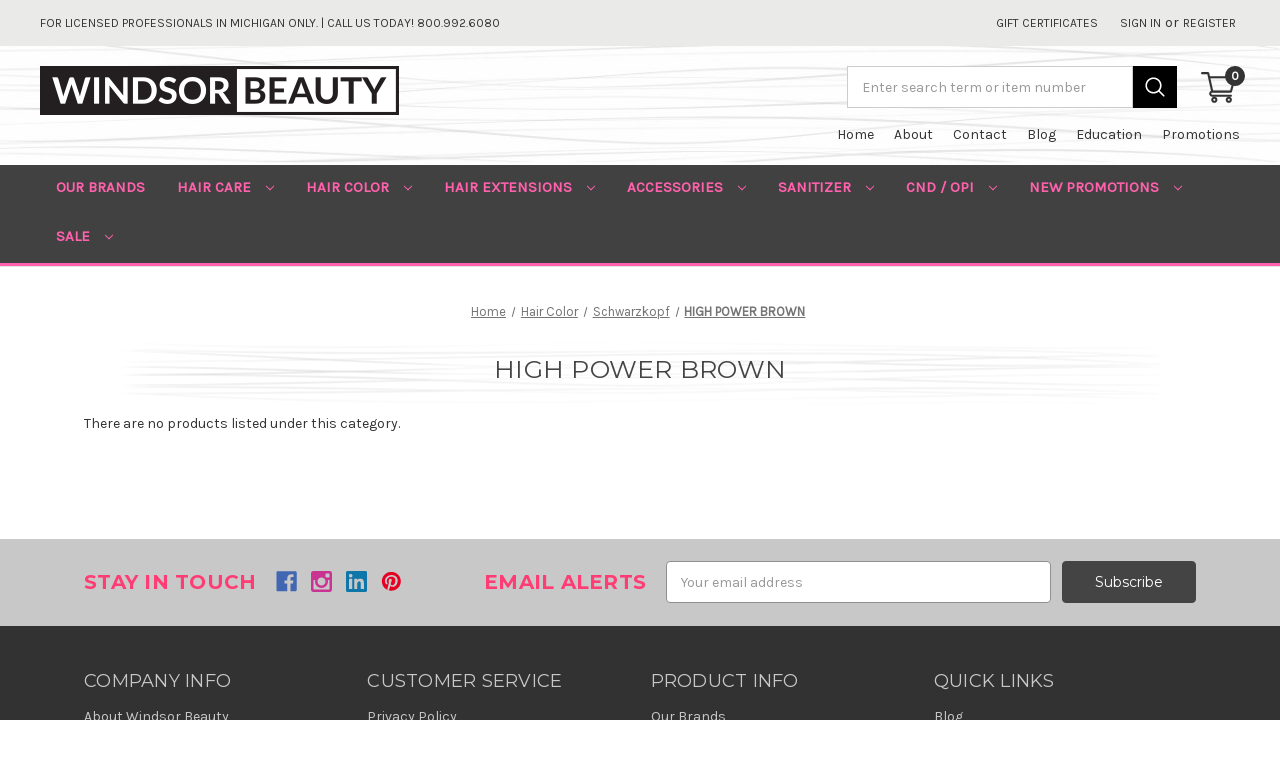

--- FILE ---
content_type: text/html; charset=UTF-8
request_url: https://windsorbeauty.com/hair-color/schwarzkopf/high-power-brown/
body_size: 11380
content:



<!DOCTYPE html>
<html class="no-js" lang="en">
    <head>
        <title>Hair Color - Schwarzkopf - HIGH POWER BROWN - WINDSOR BEAUTY</title>
        <link rel="dns-prefetch preconnect" href="https://cdn11.bigcommerce.com/s-5txyvikk" crossorigin><link rel="dns-prefetch preconnect" href="https://fonts.googleapis.com/" crossorigin><link rel="dns-prefetch preconnect" href="https://fonts.gstatic.com/" crossorigin>
        <meta name="keywords" content="Professional Beauty Products for your salon, in Farmington Hills, Michigan. Windsor Beauty Supply 2012. Schwarzkopf Osis Michigan, Schwarzkopf Igora Michigan, Schwarzkopf Viviance Michigan, Schwarzkopf Bonacure Michigan, Schwarzkopf Personality Michigan, Alterna Hemp Michigan, Schwarzkopf Osis Grand Rapids, Schwarzkopf Igora Grand Rapids, Schwarzkopf Viviance Schwarzkopf Viviance Grand Rapids, Schwarzkopf Bonacure Grand Rapids, Schwarzkopf Personality Berkley, Alterna Hemp Fraser, Schwarzkopf Training Michigan, Hair color ,OPI Michigan, OPI Grand Rapids. Berkley Michigan, Fraser Michigan, Lambertville Michigan.Get Alterna, Schwarzkopf, Bonacure, OSIS, Keratin Complex, Eufora and OPI in Michigan"><link rel='canonical' href='https://windsorbeauty.com/hair-color/schwarzkopf/high-power-brown/' /><meta name='platform' content='bigcommerce.stencil' />
        
        

        <link href="https://cdn11.bigcommerce.com/s-5txyvikk/product_images/default_favicon.ico" rel="shortcut icon">
        <meta name="viewport" content="width=device-width, initial-scale=1, maximum-scale=1">

        <script>
            document.documentElement.className = document.documentElement.className.replace('no-js', 'js');
        </script>

        <script>
    function browserSupportsAllFeatures() {
        return window.Promise
            && window.fetch
            && window.URL
            && window.URLSearchParams
            && window.WeakMap
            // object-fit support
            && ('objectFit' in document.documentElement.style);
    }

    function loadScript(src) {
        var js = document.createElement('script');
        js.src = src;
        js.onerror = function () {
            console.error('Failed to load polyfill script ' + src);
        };
        document.head.appendChild(js);
    }

    if (!browserSupportsAllFeatures()) {
        loadScript('https://cdn11.bigcommerce.com/s-5txyvikk/stencil/f8807e40-f716-0138-e493-0242ac11000e/e/e90741f0-9000-013e-76e2-363941e20b3b/dist/theme-bundle.polyfills.js');
    }
</script>

        <script>
            window.lazySizesConfig = window.lazySizesConfig || {};
            window.lazySizesConfig.loadMode = 1;
        </script>
        <script async src="https://cdn11.bigcommerce.com/s-5txyvikk/stencil/f8807e40-f716-0138-e493-0242ac11000e/e/e90741f0-9000-013e-76e2-363941e20b3b/dist/theme-bundle.head_async.js"></script>

        <link href="https://fonts.googleapis.com/css?family=Montserrat:700,500,400%7CKarla:400&display=swap" rel="stylesheet">
        <link data-stencil-stylesheet href="https://cdn11.bigcommerce.com/s-5txyvikk/stencil/f8807e40-f716-0138-e493-0242ac11000e/e/e90741f0-9000-013e-76e2-363941e20b3b/css/theme-abf243c0-8191-013c-e926-36ea3ae6b30b.css" rel="stylesheet">
        
        <script type="text/javascript" src="https://code.jquery.com/jquery-1.9.1.min.js"></script>

        <!-- Start Tracking Code for analytics_googleanalytics -->

<!-- Global site tag (gtag.js) - Google Analytics -->
<script async src="https://www.googletagmanager.com/gtag/js?id=G-DBNCY3DLJM"></script>
<script>
  window.dataLayer = window.dataLayer || [];
  function gtag(){dataLayer.push(arguments);}
  gtag('js', new Date());

  gtag('config', 'G-DBNCY3DLJM');
</script>

<!-- End Tracking Code for analytics_googleanalytics -->


<script type="text/javascript">
var BCData = {};
</script>

<script nonce="">
(function () {
    var xmlHttp = new XMLHttpRequest();

    xmlHttp.open('POST', 'https://bes.gcp.data.bigcommerce.com/nobot');
    xmlHttp.setRequestHeader('Content-Type', 'application/json');
    xmlHttp.send('{"store_id":"829119","timezone_offset":"-5.0","timestamp":"2026-01-22T15:44:25.93828300Z","visit_id":"0505c168-f198-48ac-936c-26358671322d","channel_id":1}');
})();
</script>

    </head>
    <body>
        <svg data-src="https://cdn11.bigcommerce.com/s-5txyvikk/stencil/f8807e40-f716-0138-e493-0242ac11000e/e/e90741f0-9000-013e-76e2-363941e20b3b/img/icon-sprite.svg" class="icons-svg-sprite"></svg>

        <a href="#main-content" class="skip-to-main-link">Skip to main content</a>
<header class="header" role="banner">
    <a href="#" class="mobileMenu-toggle" data-mobile-menu-toggle="menu">
        <span class="mobileMenu-toggleIcon">Toggle menu</span>
    </a>
    <nav class="navUser">
	<div class="navUser_inner">
        <div class="top_txt">FOR LICENSED PROFESSIONALS IN MICHIGAN ONLY. | CALL US TODAY! 800.992.6080</div>

    <ul class="navUser-section navUser-section--alt">
        <li class="navUser-item">
            <a class="navUser-action navUser-item--compare"
               href="/compare"
               data-compare-nav
               aria-label="Compare"
            >
                Compare <span class="countPill countPill--positive countPill--alt"></span>
            </a>
        </li>
        
            <li class="navUser-item">
                <a class="navUser-action"
                   href="/giftcertificates.php"
                   aria-label="Gift Certificates"
                >
                    Gift Certificates
                </a>
            </li>
        <li class="navUser-item navUser-item--account">
                <a class="navUser-action"
                   href="/login.php"
                   aria-label="Sign in"
                >
                    Sign in
                </a>
                    <span class="navUser-or">or</span>
                    <a class="navUser-action"
                       href="/login.php?action=create_account"
                       aria-label="Register"
                    >
                        Register
                    </a>
        </li>
    </ul>
    <div class="dropdown dropdown--quickSearch" id="quickSearch" aria-hidden="true" tabindex="-1" data-prevent-quick-search-close>
    </div>
    </div>
</nav>
    
    <div class="header_wrap">
        <div class="header_inner">
            <div class="leftbox logo_box">
                    <div class="header-logo">
                        <a href="https://windsorbeauty.com/" class="header-logo__link">
		<img class="header-logo-image-unknown-size" src="https://cdn11.bigcommerce.com/s-5txyvikk/images/stencil/original/logo_1425451219__83741.original.png" alt="WINDSOR BEAUTY" title="WINDSOR BEAUTY">
</a>
                    </div>
            </div>
            <div class="rightbox cart_box">
                <div class="header_search">
                    <form class="form" action="/search.php">
                        <input class="form-input" data-search-quick name="search_query" id="search_query" data-error-message="Search field cannot be empty." placeholder="Enter search term or item number" autocomplete="off">
                        <button type="submit" class="submit-button button icon">
                            <i class="icon"><svg><use xmlns:xlink="http://www.w3.org/1999/xlink" xlink:href="#icon-search"></use></svg></i>
                        </button>
                    </form>
                </div>
                <div class="header_cart">
                    <a class="navUser-action"
                       data-cart-preview
                       data-dropdown="cart-preview-dropdown"
                       data-options="align:right"
                       href="/cart.php"
                       aria-label="Cart with 0 items"
                    >
                        <span class="navUser-item-cartLabel"><i class="icon"><svg><use xmlns:xlink="http://www.w3.org/1999/xlink" xlink:href="#icon-cart"></use></svg></i></span>
                        <span class="countPill cart-quantity"></span>
                    </a>
        
                    <div class="dropdown-menu" id="cart-preview-dropdown" data-dropdown-content aria-hidden="true"></div>
                </div>
                <ul class="header_nav">
                    <li><a href="/">Home </a></li>
                    <li><a href="/about-us/">About</a></li>
                    <li><a href="/contact-us">Contact </a></li>
                    <li><a href="/blog">Blog </a></li>
                    <li><a href="/education-1/">Education</a></li>
                    <li><a href="/promotions/">Promotions</a></li>                                             
                </ul>
            </div>
        </div>
    </div>
    <div class="quick_search"><section class="quickSearchResults" data-bind="html: results"></section></div>
    <div class="navPages-container" id="menu" data-menu>
        <nav class="navPages">
    <div class="navPages-quickSearch">
        <div class="container">
    <form class="form" onsubmit="return false" data-url="/search.php" data-quick-search-form>
        <fieldset class="form-fieldset">
            <div class="form-field">
                <label class="is-srOnly" for=nav-menu-quick-search>Search</label>
                <input class="form-input"
                       data-search-quick
                       name=nav-menu-quick-search
                       id=nav-menu-quick-search
                       data-error-message="Search field cannot be empty."
                       placeholder="Search the store"
                       autocomplete="off"
                >
            </div>
        </fieldset>
    </form>
    <section class="quickSearchResults" data-bind="html: results"></section>
</div>
    </div>
    <ul class="navPages-list navPages-list-depth-max">
            <li class="navPages-item">
                    <a class="navPages-action"
       href="https://windsorbeauty.com/our-brands-1/"
       aria-label="Our Brands"
    >
        Our Brands
    </a>
            </li>
            <li class="navPages-item">
                    <a class="navPages-action navPages-action-depth-max has-subMenu is-root"
       href="https://windsorbeauty.com/hair-care/"
       data-collapsible="navPages-1010"
       aria-label="Hair Care"
    >
        Hair Care
        <i class="icon navPages-action-moreIcon" aria-hidden="true">
            <svg><use xlink:href="#icon-chevron-down" /></svg>
        </i>
    </a>
    <div class="navPage-subMenu navPage-subMenu-horizontal" id="navPages-1010" aria-hidden="true" tabindex="-1">
    <ul class="navPage-subMenu-list">
        <li class="navPage-subMenu-item-parent">
            <a class="navPage-subMenu-action navPages-action navPages-action-depth-max" href="https://windsorbeauty.com/hair-care/">All Hair Care</a>
        </li>
            <li class="navPage-subMenu-item-child">
                    <a class="navPage-subMenu-action navPages-action" href="https://windsorbeauty.com/hair-care/abba/">Abba</a>
            </li>
            <li class="navPage-subMenu-item-child">
                    <a class="navPage-subMenu-action navPages-action navPages-action-depth-max has-subMenu" href="https://windsorbeauty.com/hair-care/alterna-hair-care/" data-collapsible="navPages-1186">
                        Alterna Hair Care<i class="icon navPages-action-moreIcon" aria-hidden="true"><svg><use xlink:href="#icon-chevron-down" /></svg></i>
                    </a>
                    <div class="navPage-subMenu navPage-subMenu-horizontal" id="navPages-1186" aria-hidden="true" tabindex="-1">
    <ul class="navPage-subMenu-list">
        <li class="navPage-subMenu-item-parent">
            <a class="navPage-subMenu-action navPages-action navPages-action-depth-max" href="https://windsorbeauty.com/hair-care/alterna-hair-care/">All Alterna Hair Care</a>
        </li>
            <li class="navPage-subMenu-item-child">
                    <a class="navPage-subMenu-action navPages-action" href="https://windsorbeauty.com/hair-care/alterna-hair-care/caviar-anti-aging-replenishing-moisture/">CAVIAR Anti-Aging Replenishing Moisture</a>
            </li>
            <li class="navPage-subMenu-item-child">
                    <a class="navPage-subMenu-action navPages-action" href="https://windsorbeauty.com/hair-care/alterna-hair-care/clinical-densifying/">Clinical Densifying</a>
            </li>
            <li class="navPage-subMenu-item-child">
                    <a class="navPage-subMenu-action navPages-action" href="https://windsorbeauty.com/hair-care/alterna-hair-care/infinite-color-hold/">Infinite Color Hold</a>
            </li>
            <li class="navPage-subMenu-item-child">
                    <a class="navPage-subMenu-action navPages-action" href="https://windsorbeauty.com/hair-care/alterna-hair-care/multiplying-volume/">Multiplying Volume</a>
            </li>
            <li class="navPage-subMenu-item-child">
                    <a class="navPage-subMenu-action navPages-action" href="https://windsorbeauty.com/hair-care/alterna-hair-care/my-hair-my-canvas/">MY HAIR MY CANVAS</a>
            </li>
            <li class="navPage-subMenu-item-child">
                    <a class="navPage-subMenu-action navPages-action" href="https://windsorbeauty.com/hair-care/alterna-hair-care/replenishing-moisture/">Replenishing Moisture</a>
            </li>
            <li class="navPage-subMenu-item-child">
                    <a class="navPage-subMenu-action navPages-action" href="https://windsorbeauty.com/hair-care/alterna-hair-care/restructuring-bond-repair/">Restructuring Bond Repair</a>
            </li>
            <li class="navPage-subMenu-item-child">
                    <a class="navPage-subMenu-action navPages-action" href="https://windsorbeauty.com/hair-care/alterna-hair-care/scalp-care/">scalp care</a>
            </li>
            <li class="navPage-subMenu-item-child">
                    <a class="navPage-subMenu-action navPages-action" href="https://windsorbeauty.com/hair-care/alterna-hair-care/smoothing-anti-frizz/">Smoothing Anti-Frizz</a>
            </li>
            <li class="navPage-subMenu-item-child">
                    <a class="navPage-subMenu-action navPages-action" href="https://windsorbeauty.com/hair-care/alterna-hair-care/style/">Style</a>
            </li>
            <li class="navPage-subMenu-item-child">
                    <a class="navPage-subMenu-action navPages-action" href="https://windsorbeauty.com/hair-care/alterna-hair-care/ten/">Ten</a>
            </li>
    </ul>
</div>
            </li>
            <li class="navPage-subMenu-item-child">
                    <a class="navPage-subMenu-action navPages-action navPages-action-depth-max has-subMenu" href="https://windsorbeauty.com/hair-care/aluram/" data-collapsible="navPages-1245">
                        ALURAM<i class="icon navPages-action-moreIcon" aria-hidden="true"><svg><use xlink:href="#icon-chevron-down" /></svg></i>
                    </a>
                    <div class="navPage-subMenu navPage-subMenu-horizontal" id="navPages-1245" aria-hidden="true" tabindex="-1">
    <ul class="navPage-subMenu-list">
        <li class="navPage-subMenu-item-parent">
            <a class="navPage-subMenu-action navPages-action navPages-action-depth-max" href="https://windsorbeauty.com/hair-care/aluram/">All ALURAM</a>
        </li>
            <li class="navPage-subMenu-item-child">
                    <a class="navPage-subMenu-action navPages-action" href="https://windsorbeauty.com/hair-care/aluram/body-and-hand/">Body and Hand</a>
            </li>
            <li class="navPage-subMenu-item-child">
                    <a class="navPage-subMenu-action navPages-action" href="https://windsorbeauty.com/hair-care/aluram/shampoo-conditioner/">SHAMPOO &amp; CONDITIONER</a>
            </li>
            <li class="navPage-subMenu-item-child">
                    <a class="navPage-subMenu-action navPages-action" href="https://windsorbeauty.com/hair-care/aluram/styling/">STYLING</a>
            </li>
    </ul>
</div>
            </li>
            <li class="navPage-subMenu-item-child">
                    <a class="navPage-subMenu-action navPages-action navPages-action-depth-max has-subMenu" href="https://windsorbeauty.com/hair-care/american-crew/" data-collapsible="navPages-1289">
                        American Crew<i class="icon navPages-action-moreIcon" aria-hidden="true"><svg><use xlink:href="#icon-chevron-down" /></svg></i>
                    </a>
                    <div class="navPage-subMenu navPage-subMenu-horizontal" id="navPages-1289" aria-hidden="true" tabindex="-1">
    <ul class="navPage-subMenu-list">
        <li class="navPage-subMenu-item-parent">
            <a class="navPage-subMenu-action navPages-action navPages-action-depth-max" href="https://windsorbeauty.com/hair-care/american-crew/">All American Crew</a>
        </li>
            <li class="navPage-subMenu-item-child">
                    <a class="navPage-subMenu-action navPages-action" href="https://windsorbeauty.com/hair-care/american-crew/beard/">Beard</a>
            </li>
            <li class="navPage-subMenu-item-child">
                    <a class="navPage-subMenu-action navPages-action" href="https://windsorbeauty.com/hair-care/american-crew/blend-hair-color/">Blend / Hair Color</a>
            </li>
            <li class="navPage-subMenu-item-child">
                    <a class="navPage-subMenu-action navPages-action" href="https://windsorbeauty.com/hair-care/american-crew/color/">COLOR</a>
            </li>
            <li class="navPage-subMenu-item-child">
                    <a class="navPage-subMenu-action navPages-action" href="https://windsorbeauty.com/hair-care/american-crew/fragrance/">Fragrance</a>
            </li>
            <li class="navPage-subMenu-item-child">
                    <a class="navPage-subMenu-action navPages-action" href="https://windsorbeauty.com/hair-care/american-crew/shampoo-conditioner/">Shampoo &amp; Conditioner</a>
            </li>
            <li class="navPage-subMenu-item-child">
                    <a class="navPage-subMenu-action navPages-action" href="https://windsorbeauty.com/hair-care/american-crew/shaving-skincare/">Shaving Skincare</a>
            </li>
            <li class="navPage-subMenu-item-child">
                    <a class="navPage-subMenu-action navPages-action" href="https://windsorbeauty.com/hair-care/american-crew/styling/">Styling</a>
            </li>
    </ul>
</div>
            </li>
            <li class="navPage-subMenu-item-child">
                    <a class="navPage-subMenu-action navPages-action" href="https://windsorbeauty.com/hair-care/bleach/">Bleach</a>
            </li>
            <li class="navPage-subMenu-item-child">
                    <a class="navPage-subMenu-action navPages-action" href="https://windsorbeauty.com/hair-care/ds-laboratories/">DS Laboratories</a>
            </li>
            <li class="navPage-subMenu-item-child">
                    <a class="navPage-subMenu-action navPages-action" href="https://windsorbeauty.com/hair-care/exo-grow/">Exo-Grow</a>
            </li>
            <li class="navPage-subMenu-item-child">
                    <a class="navPage-subMenu-action navPages-action" href="https://windsorbeauty.com/hair-care/hair-candy-biotin-vitamins/">Hair Candy Biotin</a>
            </li>
            <li class="navPage-subMenu-item-child">
                    <a class="navPage-subMenu-action navPages-action navPages-action-depth-max has-subMenu" href="https://windsorbeauty.com/hair-care/its-a-10/" data-collapsible="navPages-1210">
                        It&#x27;s a 10<i class="icon navPages-action-moreIcon" aria-hidden="true"><svg><use xlink:href="#icon-chevron-down" /></svg></i>
                    </a>
                    <div class="navPage-subMenu navPage-subMenu-horizontal" id="navPages-1210" aria-hidden="true" tabindex="-1">
    <ul class="navPage-subMenu-list">
        <li class="navPage-subMenu-item-parent">
            <a class="navPage-subMenu-action navPages-action navPages-action-depth-max" href="https://windsorbeauty.com/hair-care/its-a-10/">All It&#x27;s a 10</a>
        </li>
            <li class="navPage-subMenu-item-child">
                    <a class="navPage-subMenu-action navPages-action" href="https://windsorbeauty.com/hair-care/its-a-10/blonde/">BLONDE</a>
            </li>
            <li class="navPage-subMenu-item-child">
                    <a class="navPage-subMenu-action navPages-action" href="https://windsorbeauty.com/hair-care/its-a-10/blow-dry/">BLOW DRY</a>
            </li>
            <li class="navPage-subMenu-item-child">
                    <a class="navPage-subMenu-action navPages-action" href="https://windsorbeauty.com/hair-care/its-a-10/brushes/">BRUSHES</a>
            </li>
            <li class="navPage-subMenu-item-child">
                    <a class="navPage-subMenu-action navPages-action" href="https://windsorbeauty.com/hair-care/its-a-10/coily/">COILY</a>
            </li>
            <li class="navPage-subMenu-item-child">
                    <a class="navPage-subMenu-action navPages-action" href="https://windsorbeauty.com/hair-care/its-a-10/conditioning-collection/">CONDITIONING COLLECTION</a>
            </li>
            <li class="navPage-subMenu-item-child">
                    <a class="navPage-subMenu-action navPages-action" href="https://windsorbeauty.com/hair-care/its-a-10/keratin-collection/">KERATIN COLLECTION</a>
            </li>
            <li class="navPage-subMenu-item-child">
                    <a class="navPage-subMenu-action navPages-action" href="https://windsorbeauty.com/hair-care/its-a-10/mens/">MEN&#x27;S</a>
            </li>
            <li class="navPage-subMenu-item-child">
                    <a class="navPage-subMenu-action navPages-action" href="https://windsorbeauty.com/hair-care/its-a-10/scalp-restore/">Scalp Restore</a>
            </li>
            <li class="navPage-subMenu-item-child">
                    <a class="navPage-subMenu-action navPages-action" href="https://windsorbeauty.com/hair-care/its-a-10/silk-express/">SILK EXPRESS</a>
            </li>
            <li class="navPage-subMenu-item-child">
                    <a class="navPage-subMenu-action navPages-action" href="https://windsorbeauty.com/hair-care/its-a-10/styling/">STYLING</a>
            </li>
            <li class="navPage-subMenu-item-child">
                    <a class="navPage-subMenu-action navPages-action" href="https://windsorbeauty.com/hair-care/its-a-10/volumizing/">VOLUMIZING</a>
            </li>
    </ul>
</div>
            </li>
            <li class="navPage-subMenu-item-child">
                    <a class="navPage-subMenu-action navPages-action" href="https://windsorbeauty.com/hair-care/joon-persian-secrets/">JOON PERSIAN SECRETS</a>
            </li>
            <li class="navPage-subMenu-item-child">
                    <a class="navPage-subMenu-action navPages-action navPages-action-depth-max has-subMenu" href="https://windsorbeauty.com/hair-care/kenra/" data-collapsible="navPages-1413">
                        Kenra<i class="icon navPages-action-moreIcon" aria-hidden="true"><svg><use xlink:href="#icon-chevron-down" /></svg></i>
                    </a>
                    <div class="navPage-subMenu navPage-subMenu-horizontal" id="navPages-1413" aria-hidden="true" tabindex="-1">
    <ul class="navPage-subMenu-list">
        <li class="navPage-subMenu-item-parent">
            <a class="navPage-subMenu-action navPages-action navPages-action-depth-max" href="https://windsorbeauty.com/hair-care/kenra/">All Kenra</a>
        </li>
            <li class="navPage-subMenu-item-child">
                    <a class="navPage-subMenu-action navPages-action" href="https://windsorbeauty.com/hair-care/kenra/platinum-care-styling/">Platinum Care &amp; Styling</a>
            </li>
            <li class="navPage-subMenu-item-child">
                    <a class="navPage-subMenu-action navPages-action" href="https://windsorbeauty.com/hair-care/kenra/shampoo-and-conditioner/">Shampoo and Conditioner</a>
            </li>
            <li class="navPage-subMenu-item-child">
                    <a class="navPage-subMenu-action navPages-action" href="https://windsorbeauty.com/hair-care/kenra/styling/">Styling</a>
            </li>
    </ul>
</div>
            </li>
            <li class="navPage-subMenu-item-child">
                    <a class="navPage-subMenu-action navPages-action navPages-action-depth-max has-subMenu" href="https://windsorbeauty.com/hair-care/keratin-complex-1/" data-collapsible="navPages-1195">
                        Keratin Complex<i class="icon navPages-action-moreIcon" aria-hidden="true"><svg><use xlink:href="#icon-chevron-down" /></svg></i>
                    </a>
                    <div class="navPage-subMenu navPage-subMenu-horizontal" id="navPages-1195" aria-hidden="true" tabindex="-1">
    <ul class="navPage-subMenu-list">
        <li class="navPage-subMenu-item-parent">
            <a class="navPage-subMenu-action navPages-action navPages-action-depth-max" href="https://windsorbeauty.com/hair-care/keratin-complex-1/">All Keratin Complex</a>
        </li>
            <li class="navPage-subMenu-item-child">
                    <a class="navPage-subMenu-action navPages-action" href="https://windsorbeauty.com/hair-care/keratin-complex/hair-care/">Hair Care</a>
            </li>
            <li class="navPage-subMenu-item-child">
                    <a class="navPage-subMenu-action navPages-action" href="https://windsorbeauty.com/hair-care/keratin-complex/treatment/">Treatment</a>
            </li>
    </ul>
</div>
            </li>
            <li class="navPage-subMenu-item-child">
                    <a class="navPage-subMenu-action navPages-action navPages-action-depth-max has-subMenu" href="https://windsorbeauty.com/hair-care/lisn/" data-collapsible="navPages-1238">
                        LIS&#x27;N<i class="icon navPages-action-moreIcon" aria-hidden="true"><svg><use xlink:href="#icon-chevron-down" /></svg></i>
                    </a>
                    <div class="navPage-subMenu navPage-subMenu-horizontal" id="navPages-1238" aria-hidden="true" tabindex="-1">
    <ul class="navPage-subMenu-list">
        <li class="navPage-subMenu-item-parent">
            <a class="navPage-subMenu-action navPages-action navPages-action-depth-max" href="https://windsorbeauty.com/hair-care/lisn/">All LIS&#x27;N</a>
        </li>
            <li class="navPage-subMenu-item-child">
                    <a class="navPage-subMenu-action navPages-action" href="https://windsorbeauty.com/hair-care/lisn/lotion-body-wash/">LOTION &amp; BODY WASH</a>
            </li>
            <li class="navPage-subMenu-item-child">
                    <a class="navPage-subMenu-action navPages-action" href="https://windsorbeauty.com/hair-care/lisn/shampoo-conditioner/">SHAMPOO &amp; CONDITIONER</a>
            </li>
            <li class="navPage-subMenu-item-child">
                    <a class="navPage-subMenu-action navPages-action" href="https://windsorbeauty.com/hair-care/lisn/styling/">STYLING</a>
            </li>
    </ul>
</div>
            </li>
            <li class="navPage-subMenu-item-child">
                    <a class="navPage-subMenu-action navPages-action navPages-action-depth-max has-subMenu" href="https://windsorbeauty.com/hair-care/malibu-c/" data-collapsible="navPages-1233">
                        Malibu C<i class="icon navPages-action-moreIcon" aria-hidden="true"><svg><use xlink:href="#icon-chevron-down" /></svg></i>
                    </a>
                    <div class="navPage-subMenu navPage-subMenu-horizontal" id="navPages-1233" aria-hidden="true" tabindex="-1">
    <ul class="navPage-subMenu-list">
        <li class="navPage-subMenu-item-parent">
            <a class="navPage-subMenu-action navPages-action navPages-action-depth-max" href="https://windsorbeauty.com/hair-care/malibu-c/">All Malibu C</a>
        </li>
            <li class="navPage-subMenu-item-child">
                    <a class="navPage-subMenu-action navPages-action" href="https://windsorbeauty.com/hair-care/malibu-c/wellness-hair-remedy/">Wellness Hair Remedy</a>
            </li>
            <li class="navPage-subMenu-item-child">
                    <a class="navPage-subMenu-action navPages-action" href="https://windsorbeauty.com/hair-care/malibu-c/wellness-shampoo-conditioner/">Wellness Shampoo &amp; Conditioner </a>
            </li>
    </ul>
</div>
            </li>
            <li class="navPage-subMenu-item-child">
                    <a class="navPage-subMenu-action navPages-action navPages-action-depth-max has-subMenu" href="https://windsorbeauty.com/hair-care/oligo/" data-collapsible="navPages-1184">
                        Oligo<i class="icon navPages-action-moreIcon" aria-hidden="true"><svg><use xlink:href="#icon-chevron-down" /></svg></i>
                    </a>
                    <div class="navPage-subMenu navPage-subMenu-horizontal" id="navPages-1184" aria-hidden="true" tabindex="-1">
    <ul class="navPage-subMenu-list">
        <li class="navPage-subMenu-item-parent">
            <a class="navPage-subMenu-action navPages-action navPages-action-depth-max" href="https://windsorbeauty.com/hair-care/oligo/">All Oligo</a>
        </li>
            <li class="navPage-subMenu-item-child">
                    <a class="navPage-subMenu-action navPages-action" href="https://windsorbeauty.com/hair-care/oligo/alcove/">Alcove</a>
            </li>
            <li class="navPage-subMenu-item-child">
                    <a class="navPage-subMenu-action navPages-action" href="https://windsorbeauty.com/hair-care/oligo/blacklight/">Blacklight</a>
            </li>
            <li class="navPage-subMenu-item-child">
                    <a class="navPage-subMenu-action navPages-action" href="https://windsorbeauty.com/hair-care/oligo/calura/">Calura</a>
            </li>
            <li class="navPage-subMenu-item-child">
                    <a class="navPage-subMenu-action navPages-action" href="https://windsorbeauty.com/hair-care/oligo/calura-men/">Calura Men</a>
            </li>
            <li class="navPage-subMenu-item-child">
                    <a class="navPage-subMenu-action navPages-action" href="https://windsorbeauty.com/hair-care/oligo/waves-perms/">Waves/Perms</a>
            </li>
    </ul>
</div>
            </li>
            <li class="navPage-subMenu-item-child">
                    <a class="navPage-subMenu-action navPages-action navPages-action-depth-max has-subMenu" href="https://windsorbeauty.com/hair-care/pure-brazilian/" data-collapsible="navPages-1358">
                        Pure Brazilian<i class="icon navPages-action-moreIcon" aria-hidden="true"><svg><use xlink:href="#icon-chevron-down" /></svg></i>
                    </a>
                    <div class="navPage-subMenu navPage-subMenu-horizontal" id="navPages-1358" aria-hidden="true" tabindex="-1">
    <ul class="navPage-subMenu-list">
        <li class="navPage-subMenu-item-parent">
            <a class="navPage-subMenu-action navPages-action navPages-action-depth-max" href="https://windsorbeauty.com/hair-care/pure-brazilian/">All Pure Brazilian</a>
        </li>
            <li class="navPage-subMenu-item-child">
                    <a class="navPage-subMenu-action navPages-action" href="https://windsorbeauty.com/hair-care/pure-brazilian/home-care/">Home Care</a>
            </li>
            <li class="navPage-subMenu-item-child">
                    <a class="navPage-subMenu-action navPages-action" href="https://windsorbeauty.com/hair-care/pure-brazilian/treatments/">Treatments</a>
            </li>
    </ul>
</div>
            </li>
            <li class="navPage-subMenu-item-child">
                    <a class="navPage-subMenu-action navPages-action navPages-action-depth-max has-subMenu" href="https://windsorbeauty.com/hair-care/reuzel/" data-collapsible="navPages-1199">
                        Reuzel<i class="icon navPages-action-moreIcon" aria-hidden="true"><svg><use xlink:href="#icon-chevron-down" /></svg></i>
                    </a>
                    <div class="navPage-subMenu navPage-subMenu-horizontal" id="navPages-1199" aria-hidden="true" tabindex="-1">
    <ul class="navPage-subMenu-list">
        <li class="navPage-subMenu-item-parent">
            <a class="navPage-subMenu-action navPages-action navPages-action-depth-max" href="https://windsorbeauty.com/hair-care/reuzel/">All Reuzel</a>
        </li>
            <li class="navPage-subMenu-item-child">
                    <a class="navPage-subMenu-action navPages-action" href="https://windsorbeauty.com/hair-care/reuzel/beard-shave/">Beard/Shave</a>
            </li>
            <li class="navPage-subMenu-item-child">
                    <a class="navPage-subMenu-action navPages-action" href="https://windsorbeauty.com/hair-care/reuzel/deals/">Deals</a>
            </li>
            <li class="navPage-subMenu-item-child">
                    <a class="navPage-subMenu-action navPages-action" href="https://windsorbeauty.com/hair-care/reuzel/pomades/">Pomades</a>
            </li>
            <li class="navPage-subMenu-item-child">
                    <a class="navPage-subMenu-action navPages-action" href="https://windsorbeauty.com/hair-care/reuzel/shampoo-conditioner/">Shampoo &amp; Conditioner</a>
            </li>
            <li class="navPage-subMenu-item-child">
                    <a class="navPage-subMenu-action navPages-action" href="https://windsorbeauty.com/hair-care/reuzel/skincare-for-men/">SKINCARE FOR MEN</a>
            </li>
            <li class="navPage-subMenu-item-child">
                    <a class="navPage-subMenu-action navPages-action" href="https://windsorbeauty.com/hair-care/reuzel/tat/">TAT</a>
            </li>
            <li class="navPage-subMenu-item-child">
                    <a class="navPage-subMenu-action navPages-action" href="https://windsorbeauty.com/hair-care/reuzel/tonics/">Tonics</a>
            </li>
    </ul>
</div>
            </li>
            <li class="navPage-subMenu-item-child">
                    <a class="navPage-subMenu-action navPages-action" href="https://windsorbeauty.com/hair-care/club-roots/">Roots Professional</a>
            </li>
            <li class="navPage-subMenu-item-child">
                    <a class="navPage-subMenu-action navPages-action navPages-action-depth-max has-subMenu" href="https://windsorbeauty.com/hair-care/sexyhair/" data-collapsible="navPages-1346">
                        SEXYHAIR<i class="icon navPages-action-moreIcon" aria-hidden="true"><svg><use xlink:href="#icon-chevron-down" /></svg></i>
                    </a>
                    <div class="navPage-subMenu navPage-subMenu-horizontal" id="navPages-1346" aria-hidden="true" tabindex="-1">
    <ul class="navPage-subMenu-list">
        <li class="navPage-subMenu-item-parent">
            <a class="navPage-subMenu-action navPages-action navPages-action-depth-max" href="https://windsorbeauty.com/hair-care/sexyhair/">All SEXYHAIR</a>
        </li>
            <li class="navPage-subMenu-item-child">
                    <a class="navPage-subMenu-action navPages-action" href="https://windsorbeauty.com/hair-care/sexyhair/artistrypro/">ArtistryPRO</a>
            </li>
            <li class="navPage-subMenu-item-child">
                    <a class="navPage-subMenu-action navPages-action" href="https://windsorbeauty.com/hair-care/sexyhair/promotions/">PROMOTIONS</a>
            </li>
            <li class="navPage-subMenu-item-child">
                    <a class="navPage-subMenu-action navPages-action" href="https://windsorbeauty.com/hair-care/sexyhair/style/">STYLE</a>
            </li>
            <li class="navPage-subMenu-item-child">
                    <a class="navPage-subMenu-action navPages-action" href="https://windsorbeauty.com/hair-care/sexyhair/texture/">TEXTURE</a>
            </li>
            <li class="navPage-subMenu-item-child">
                    <a class="navPage-subMenu-action navPages-action" href="https://windsorbeauty.com/hair-care/sexyhair/big/">BIG</a>
            </li>
            <li class="navPage-subMenu-item-child">
                    <a class="navPage-subMenu-action navPages-action" href="https://windsorbeauty.com/hair-care/sexyhair/blonde/">BLONDE</a>
            </li>
            <li class="navPage-subMenu-item-child">
                    <a class="navPage-subMenu-action navPages-action" href="https://windsorbeauty.com/hair-care/sexyhair/calm/">CALM</a>
            </li>
            <li class="navPage-subMenu-item-child">
                    <a class="navPage-subMenu-action navPages-action" href="https://windsorbeauty.com/healthy/">HEALTHY</a>
            </li>
    </ul>
</div>
            </li>
            <li class="navPage-subMenu-item-child">
                    <a class="navPage-subMenu-action navPages-action navPages-action-depth-max has-subMenu" href="https://windsorbeauty.com/hair-care/schwarzkopf/" data-collapsible="navPages-1072">
                        Schwarzkopf<i class="icon navPages-action-moreIcon" aria-hidden="true"><svg><use xlink:href="#icon-chevron-down" /></svg></i>
                    </a>
                    <div class="navPage-subMenu navPage-subMenu-horizontal" id="navPages-1072" aria-hidden="true" tabindex="-1">
    <ul class="navPage-subMenu-list">
        <li class="navPage-subMenu-item-parent">
            <a class="navPage-subMenu-action navPages-action navPages-action-depth-max" href="https://windsorbeauty.com/hair-care/schwarzkopf/">All Schwarzkopf</a>
        </li>
            <li class="navPage-subMenu-item-child">
                    <a class="navPage-subMenu-action navPages-action" href="https://windsorbeauty.com/default-category/hair-care/schwarzkopf/bc-bonacure/">BC Bonacure</a>
            </li>
            <li class="navPage-subMenu-item-child">
                    <a class="navPage-subMenu-action navPages-action" href="https://windsorbeauty.com/hair-care/schwarzkopf/blondme/">BlondMe</a>
            </li>
            <li class="navPage-subMenu-item-child">
                    <a class="navPage-subMenu-action navPages-action" href="https://windsorbeauty.com/hair-care/schwarzkopf/chroma-id/">Chroma ID</a>
            </li>
            <li class="navPage-subMenu-item-child">
                    <a class="navPage-subMenu-action navPages-action" href="https://windsorbeauty.com/hair-care/schwarzkopf/fiber-clinix/">FIBER CLINIX</a>
            </li>
            <li class="navPage-subMenu-item-child">
                    <a class="navPage-subMenu-action navPages-action" href="https://windsorbeauty.com/hair-care/schwarzkopf/fiberplex/">FiberPlex</a>
            </li>
            <li class="navPage-subMenu-item-child">
                    <a class="navPage-subMenu-action navPages-action" href="https://windsorbeauty.com/hair-care/schwarzkopf/fibre-force/">FIBRE FORCE</a>
            </li>
            <li class="navPage-subMenu-item-child">
                    <a class="navPage-subMenu-action navPages-action" href="https://windsorbeauty.com/hair-color/schwarzkopf/new-osis/">NEW OSIS</a>
            </li>
            <li class="navPage-subMenu-item-child">
                    <a class="navPage-subMenu-action navPages-action" href="https://windsorbeauty.com/default-category/hair-care/schwarzkopf/osis/">OSIS</a>
            </li>
            <li class="navPage-subMenu-item-child">
                    <a class="navPage-subMenu-action navPages-action" href="https://windsorbeauty.com/hair-care/schwarzkopf/q10/">Q10</a>
            </li>
    </ul>
</div>
            </li>
            <li class="navPage-subMenu-item-child">
                    <a class="navPage-subMenu-action navPages-action navPages-action-depth-max has-subMenu" href="https://windsorbeauty.com/hair-care/sexy-hair/" data-collapsible="navPages-1039">
                        Sexy Hair<i class="icon navPages-action-moreIcon" aria-hidden="true"><svg><use xlink:href="#icon-chevron-down" /></svg></i>
                    </a>
                    <div class="navPage-subMenu navPage-subMenu-horizontal" id="navPages-1039" aria-hidden="true" tabindex="-1">
    <ul class="navPage-subMenu-list">
        <li class="navPage-subMenu-item-parent">
            <a class="navPage-subMenu-action navPages-action navPages-action-depth-max" href="https://windsorbeauty.com/hair-care/sexy-hair/">All Sexy Hair</a>
        </li>
            <li class="navPage-subMenu-item-child">
                    <a class="navPage-subMenu-action navPages-action" href="https://windsorbeauty.com/hair-care/sunlights/">Sunlights</a>
            </li>
            <li class="navPage-subMenu-item-child">
                    <a class="navPage-subMenu-action navPages-action" href="https://windsorbeauty.com/hair-care/sexy-hair/artistrypro/">Artistrypro</a>
            </li>
            <li class="navPage-subMenu-item-child">
                    <a class="navPage-subMenu-action navPages-action" href="https://windsorbeauty.com/hair-care/sexy-hair/big-sexy/">Big Sexy</a>
            </li>
            <li class="navPage-subMenu-item-child">
                    <a class="navPage-subMenu-action navPages-action" href="https://windsorbeauty.com/default-category/hair-care/sexy-hair/big-sexy-hair/">Blonde Sexy</a>
            </li>
            <li class="navPage-subMenu-item-child">
                    <a class="navPage-subMenu-action navPages-action" href="https://windsorbeauty.com/hair-care/sexy-hair/sexy-calm/">Calm Sexy Hair CBD </a>
            </li>
            <li class="navPage-subMenu-item-child">
                    <a class="navPage-subMenu-action navPages-action" href="https://windsorbeauty.com/default-category/hair-care/sexy-hair/curly-sexy-hair/">Curly Sexy</a>
            </li>
            <li class="navPage-subMenu-item-child">
                    <a class="navPage-subMenu-action navPages-action" href="https://windsorbeauty.com/default-category/hair-care/sexy-hair/healthy-sexy-hair/">Healthy Sexy</a>
            </li>
            <li class="navPage-subMenu-item-child">
                    <a class="navPage-subMenu-action navPages-action" href="https://windsorbeauty.com/hair-care/sexy-hair/strong-sexy-hair/">Hot Sexy Hair</a>
            </li>
            <li class="navPage-subMenu-item-child">
                    <a class="navPage-subMenu-action navPages-action" href="https://windsorbeauty.com/default-category/hair-care/sexy-hair/aero-tan/">Smooth Sexy</a>
            </li>
            <li class="navPage-subMenu-item-child">
                    <a class="navPage-subMenu-action navPages-action" href="https://windsorbeauty.com/default-category/hair-care/sexy-hair/silky-sexy-hair/">Strong Sexy Hair</a>
            </li>
            <li class="navPage-subMenu-item-child">
                    <a class="navPage-subMenu-action navPages-action" href="https://windsorbeauty.com/default-category/hair-care/sexy-hair/short-sexy-hair/">Style Sexy Hair</a>
            </li>
            <li class="navPage-subMenu-item-child">
                    <a class="navPage-subMenu-action navPages-action" href="https://windsorbeauty.com/hair-care/sexy-hair/long-sexy-hair/">Texture Sexy</a>
            </li>
            <li class="navPage-subMenu-item-child">
                    <a class="navPage-subMenu-action navPages-action" href="https://windsorbeauty.com/default-category/hair-care/sexy-hair/pink-caring-is-sexy/">Vibrant Sexy Hair</a>
            </li>
    </ul>
</div>
            </li>
            <li class="navPage-subMenu-item-child">
                    <a class="navPage-subMenu-action navPages-action" href="https://windsorbeauty.com/hair-care/silky/">Silky</a>
            </li>
            <li class="navPage-subMenu-item-child">
                    <a class="navPage-subMenu-action navPages-action navPages-action-depth-max has-subMenu" href="https://windsorbeauty.com/hair-care/vanish/" data-collapsible="navPages-1040">
                        Vanish<i class="icon navPages-action-moreIcon" aria-hidden="true"><svg><use xlink:href="#icon-chevron-down" /></svg></i>
                    </a>
                    <div class="navPage-subMenu navPage-subMenu-horizontal" id="navPages-1040" aria-hidden="true" tabindex="-1">
    <ul class="navPage-subMenu-list">
        <li class="navPage-subMenu-item-parent">
            <a class="navPage-subMenu-action navPages-action navPages-action-depth-max" href="https://windsorbeauty.com/hair-care/vanish/">All Vanish</a>
        </li>
            <li class="navPage-subMenu-item-child">
                    <a class="navPage-subMenu-action navPages-action" href="https://windsorbeauty.com/hair-care/white-sands/">White Sands</a>
            </li>
    </ul>
</div>
            </li>
    </ul>
</div>
            </li>
            <li class="navPages-item">
                    <a class="navPages-action navPages-action-depth-max has-subMenu is-root activePage"
       href="https://windsorbeauty.com/hair-color/"
       data-collapsible="navPages-1079"
       aria-label="Hair Color"
    >
        Hair Color
        <i class="icon navPages-action-moreIcon" aria-hidden="true">
            <svg><use xlink:href="#icon-chevron-down" /></svg>
        </i>
    </a>
    <div class="navPage-subMenu navPage-subMenu-horizontal" id="navPages-1079" aria-hidden="true" tabindex="-1">
    <ul class="navPage-subMenu-list">
        <li class="navPage-subMenu-item-parent">
            <a class="navPage-subMenu-action navPages-action navPages-action-depth-max" href="https://windsorbeauty.com/hair-color/">All Hair Color</a>
        </li>
            <li class="navPage-subMenu-item-child">
                    <a class="navPage-subMenu-action navPages-action navPages-action-depth-max has-subMenu" href="https://windsorbeauty.com/perm/" data-collapsible="navPages-1434">
                        Perm<i class="icon navPages-action-moreIcon" aria-hidden="true"><svg><use xlink:href="#icon-chevron-down" /></svg></i>
                    </a>
                    <div class="navPage-subMenu navPage-subMenu-horizontal" id="navPages-1434" aria-hidden="true" tabindex="-1">
    <ul class="navPage-subMenu-list">
        <li class="navPage-subMenu-item-parent">
            <a class="navPage-subMenu-action navPages-action navPages-action-depth-max" href="https://windsorbeauty.com/perm/">All Perm</a>
        </li>
            <li class="navPage-subMenu-item-child">
                    <a class="navPage-subMenu-action navPages-action" href="https://windsorbeauty.com/perm/zotos/">Zotos</a>
            </li>
    </ul>
</div>
            </li>
            <li class="navPage-subMenu-item-child">
                    <a class="navPage-subMenu-action navPages-action navPages-action-depth-max has-subMenu" href="https://windsorbeauty.com/hair-color/its-a-10/" data-collapsible="navPages-1419">
                        Its A 10<i class="icon navPages-action-moreIcon" aria-hidden="true"><svg><use xlink:href="#icon-chevron-down" /></svg></i>
                    </a>
                    <div class="navPage-subMenu navPage-subMenu-horizontal" id="navPages-1419" aria-hidden="true" tabindex="-1">
    <ul class="navPage-subMenu-list">
        <li class="navPage-subMenu-item-parent">
            <a class="navPage-subMenu-action navPages-action navPages-action-depth-max" href="https://windsorbeauty.com/hair-color/its-a-10/">All Its A 10</a>
        </li>
            <li class="navPage-subMenu-item-child">
                    <a class="navPage-subMenu-action navPages-action" href="https://windsorbeauty.com/hair-color/its-a-10/rewind-it/">Rewind It</a>
            </li>
    </ul>
</div>
            </li>
            <li class="navPage-subMenu-item-child">
                    <a class="navPage-subMenu-action navPages-action navPages-action-depth-max has-subMenu" href="https://windsorbeauty.com/hair-color/jks-color/" data-collapsible="navPages-1168">
                        JKS Color<i class="icon navPages-action-moreIcon" aria-hidden="true"><svg><use xlink:href="#icon-chevron-down" /></svg></i>
                    </a>
                    <div class="navPage-subMenu navPage-subMenu-horizontal" id="navPages-1168" aria-hidden="true" tabindex="-1">
    <ul class="navPage-subMenu-list">
        <li class="navPage-subMenu-item-parent">
            <a class="navPage-subMenu-action navPages-action navPages-action-depth-max" href="https://windsorbeauty.com/hair-color/jks-color/">All JKS Color</a>
        </li>
            <li class="navPage-subMenu-item-child">
                    <a class="navPage-subMenu-action navPages-action" href="https://windsorbeauty.com/hair-color/jks-color/liquid-hd-shades/"> Liquid HD Shades</a>
            </li>
            <li class="navPage-subMenu-item-child">
                    <a class="navPage-subMenu-action navPages-action" href="https://windsorbeauty.com/hair-color/jks-color/developers/">developers</a>
            </li>
    </ul>
</div>
            </li>
            <li class="navPage-subMenu-item-child">
                    <a class="navPage-subMenu-action navPages-action navPages-action-depth-max has-subMenu" href="https://windsorbeauty.com/hair-color/kenra/" data-collapsible="navPages-1416">
                        Kenra<i class="icon navPages-action-moreIcon" aria-hidden="true"><svg><use xlink:href="#icon-chevron-down" /></svg></i>
                    </a>
                    <div class="navPage-subMenu navPage-subMenu-horizontal" id="navPages-1416" aria-hidden="true" tabindex="-1">
    <ul class="navPage-subMenu-list">
        <li class="navPage-subMenu-item-parent">
            <a class="navPage-subMenu-action navPages-action navPages-action-depth-max" href="https://windsorbeauty.com/hair-color/kenra/">All Kenra</a>
        </li>
            <li class="navPage-subMenu-item-child">
                    <a class="navPage-subMenu-action navPages-action" href="https://windsorbeauty.com/hair-color/kenra/creatives/">Creatives</a>
            </li>
            <li class="navPage-subMenu-item-child">
                    <a class="navPage-subMenu-action navPages-action" href="https://windsorbeauty.com/hair-color/kenra/demi-color/">Demi Color</a>
            </li>
            <li class="navPage-subMenu-item-child">
                    <a class="navPage-subMenu-action navPages-action" href="https://windsorbeauty.com/hair-color/kenra/developers/">Developers</a>
            </li>
            <li class="navPage-subMenu-item-child">
                    <a class="navPage-subMenu-action navPages-action" href="https://windsorbeauty.com/hair-color/kenra/permanent-color/">Permanent Color</a>
            </li>
            <li class="navPage-subMenu-item-child">
                    <a class="navPage-subMenu-action navPages-action" href="https://windsorbeauty.com/hair-color/kenra/rapid-toners/">Rapid Toners</a>
            </li>
            <li class="navPage-subMenu-item-child">
                    <a class="navPage-subMenu-action navPages-action" href="https://windsorbeauty.com/hair-color/kenra/simply-blonde/">Simply Blonde</a>
            </li>
            <li class="navPage-subMenu-item-child">
                    <a class="navPage-subMenu-action navPages-action" href="https://windsorbeauty.com/hair-color/kenra/studio-style-express-color/">Studio Style Express Color</a>
            </li>
    </ul>
</div>
            </li>
            <li class="navPage-subMenu-item-child">
                    <a class="navPage-subMenu-action navPages-action navPages-action-depth-max has-subMenu" href="https://windsorbeauty.com/hair-color/oligo/" data-collapsible="navPages-1181">
                        Oligo<i class="icon navPages-action-moreIcon" aria-hidden="true"><svg><use xlink:href="#icon-chevron-down" /></svg></i>
                    </a>
                    <div class="navPage-subMenu navPage-subMenu-horizontal" id="navPages-1181" aria-hidden="true" tabindex="-1">
    <ul class="navPage-subMenu-list">
        <li class="navPage-subMenu-item-parent">
            <a class="navPage-subMenu-action navPages-action navPages-action-depth-max" href="https://windsorbeauty.com/hair-color/oligo/">All Oligo</a>
        </li>
            <li class="navPage-subMenu-item-child">
                    <a class="navPage-subMenu-action navPages-action" href="https://windsorbeauty.com/hair-color/oligo/blacklight/">Blacklight</a>
            </li>
            <li class="navPage-subMenu-item-child">
                    <a class="navPage-subMenu-action navPages-action" href="https://windsorbeauty.com/hair-color/oligo/blacklight-smart/">Blacklight Smart</a>
            </li>
            <li class="navPage-subMenu-item-child">
                    <a class="navPage-subMenu-action navPages-action" href="https://windsorbeauty.com/hair-color/oligo/new-category/">Calura Color</a>
            </li>
            <li class="navPage-subMenu-item-child">
                    <a class="navPage-subMenu-action navPages-action" href="https://windsorbeauty.com/hair-color/oligo/calura-gloss/">CALURA GLOSS</a>
            </li>
            <li class="navPage-subMenu-item-child">
                    <a class="navPage-subMenu-action navPages-action" href="https://windsorbeauty.com/hair-color/oligo/calura-men/">CALURA MEN</a>
            </li>
            <li class="navPage-subMenu-item-child">
                    <a class="navPage-subMenu-action navPages-action" href="https://windsorbeauty.com/hair-color/oligo/funhue/">FUNK HUE</a>
            </li>
    </ul>
</div>
            </li>
            <li class="navPage-subMenu-item-child">
                    <a class="navPage-subMenu-action navPages-action" href="https://windsorbeauty.com/hair-color/poly8/">Poly8</a>
            </li>
            <li class="navPage-subMenu-item-child">
                    <a class="navPage-subMenu-action navPages-action navPages-action-depth-max has-subMenu activePage" href="https://windsorbeauty.com/hair-color/schwarzkopf/" data-collapsible="navPages-1090">
                        Schwarzkopf<i class="icon navPages-action-moreIcon" aria-hidden="true"><svg><use xlink:href="#icon-chevron-down" /></svg></i>
                    </a>
                    <div class="navPage-subMenu navPage-subMenu-horizontal" id="navPages-1090" aria-hidden="true" tabindex="-1">
    <ul class="navPage-subMenu-list">
        <li class="navPage-subMenu-item-parent">
            <a class="navPage-subMenu-action navPages-action navPages-action-depth-max" href="https://windsorbeauty.com/hair-color/schwarzkopf/">All Schwarzkopf</a>
        </li>
            <li class="navPage-subMenu-item-child">
                    <a class="navPage-subMenu-action navPages-action" href="https://windsorbeauty.com/hair-care/schwarzkopf/alchemy/">Alchemy</a>
            </li>
            <li class="navPage-subMenu-item-child">
                    <a class="navPage-subMenu-action navPages-action" href="https://windsorbeauty.com/hair-color/schwarzkopf/igora-zero-amm/">IGORA ZERO AMM</a>
            </li>
            <li class="navPage-subMenu-item-child">
                    <a class="navPage-subMenu-action navPages-action" href="https://windsorbeauty.com/hair-color/schwarzkopf/blondme/">BlondMe</a>
            </li>
            <li class="navPage-subMenu-item-child">
                    <a class="navPage-subMenu-action navPages-action" href="https://windsorbeauty.com/hair-color/schwarzkopf/brochure/">BROCHURE</a>
            </li>
            <li class="navPage-subMenu-item-child">
                    <a class="navPage-subMenu-action navPages-action" href="https://windsorbeauty.com/hair-color/schwarzkopf/chromaid/">ChromaID</a>
            </li>
            <li class="navPage-subMenu-item-child">
                    <a class="navPage-subMenu-action navPages-action" href="https://windsorbeauty.com/hair-color/schwarzkopf/colorworx/">ColorWorx</a>
            </li>
            <li class="navPage-subMenu-item-child">
                    <a class="navPage-subMenu-action navPages-action" href="https://windsorbeauty.com/hair-color/schwarzkopf/deals/">Deals</a>
            </li>
            <li class="navPage-subMenu-item-child">
                    <a class="navPage-subMenu-action navPages-action" href="https://windsorbeauty.com/hair-color/schwarzkopf/developers-bleach/">DEVELOPERS/BLEACH</a>
            </li>
            <li class="navPage-subMenu-item-child">
                    <a class="navPage-subMenu-action navPages-action" href="https://windsorbeauty.com/hair-color/essensity/">Essensity</a>
            </li>
            <li class="navPage-subMenu-item-child">
                    <a class="navPage-subMenu-action navPages-action activePage" href="https://windsorbeauty.com/hair-color/schwarzkopf/high-power-brown/">HIGH POWER BROWN</a>
            </li>
            <li class="navPage-subMenu-item-child">
                    <a class="navPage-subMenu-action navPages-action" href="https://windsorbeauty.com/hair-color/schwarzkopf/igora-color-10/">IGORA COLOR 10</a>
            </li>
            <li class="navPage-subMenu-item-child">
                    <a class="navPage-subMenu-action navPages-action" href="https://windsorbeauty.com/hair-color/schwarzkopf/igora-expert-mousse/">IGORA EXPERT MOUSSE</a>
            </li>
            <li class="navPage-subMenu-item-child">
                    <a class="navPage-subMenu-action navPages-action" href="https://windsorbeauty.com/hair-color/schwarzkopf/igora-royal/">Igora Royal</a>
            </li>
            <li class="navPage-subMenu-item-child">
                    <a class="navPage-subMenu-action navPages-action" href="https://windsorbeauty.com/hair-color/schwarzkopf/igora-viviance/">IGORA VIBRANCE</a>
            </li>
            <li class="navPage-subMenu-item-child">
                    <a class="navPage-subMenu-action navPages-action" href="https://windsorbeauty.com/hair-color/schwarzkopf/new-absolute/">NEW ABSOLUTE</a>
            </li>
            <li class="navPage-subMenu-item-child">
                    <a class="navPage-subMenu-action navPages-action" href="https://windsorbeauty.com/hair-color/schwarzkopf/pearlesence/">PEARLESENCE </a>
            </li>
            <li class="navPage-subMenu-item-child">
                    <a class="navPage-subMenu-action navPages-action" href="https://windsorbeauty.com/hair-color/schwarzkopf/tbh-true-beautiful-honest/">TBH True Beautiful Honest</a>
            </li>
            <li class="navPage-subMenu-item-child">
                    <a class="navPage-subMenu-action navPages-action" href="https://windsorbeauty.com/hair-color/schwarzkopf/vibrance-gel-gloss-tone/">Vibrance Gel Gloss &amp; Tone</a>
            </li>
    </ul>
</div>
            </li>
            <li class="navPage-subMenu-item-child">
                    <a class="navPage-subMenu-action navPages-action navPages-action-depth-max has-subMenu" href="https://windsorbeauty.com/hair-color/silky/" data-collapsible="navPages-1440">
                        Silky<i class="icon navPages-action-moreIcon" aria-hidden="true"><svg><use xlink:href="#icon-chevron-down" /></svg></i>
                    </a>
                    <div class="navPage-subMenu navPage-subMenu-horizontal" id="navPages-1440" aria-hidden="true" tabindex="-1">
    <ul class="navPage-subMenu-list">
        <li class="navPage-subMenu-item-parent">
            <a class="navPage-subMenu-action navPages-action navPages-action-depth-max" href="https://windsorbeauty.com/hair-color/silky/">All Silky</a>
        </li>
            <li class="navPage-subMenu-item-child">
                    <a class="navPage-subMenu-action navPages-action" href="https://windsorbeauty.com/hair-color/silky/developers/">Developers</a>
            </li>
            <li class="navPage-subMenu-item-child">
                    <a class="navPage-subMenu-action navPages-action" href="https://windsorbeauty.com/hair-color/silky/dressing-ammonia-free-color/">Dressing Ammonia Free Color</a>
            </li>
            <li class="navPage-subMenu-item-child">
                    <a class="navPage-subMenu-action navPages-action" href="https://windsorbeauty.com/hair-color/silky/fast-toners/">Fast Toners</a>
            </li>
            <li class="navPage-subMenu-item-child">
                    <a class="navPage-subMenu-action navPages-action" href="https://windsorbeauty.com/hair-color/silky/lighteners/">Lighteners</a>
            </li>
            <li class="navPage-subMenu-item-child">
                    <a class="navPage-subMenu-action navPages-action" href="https://windsorbeauty.com/hair-color/silky/permanent-color/">Permanent Color</a>
            </li>
            <li class="navPage-subMenu-item-child">
                    <a class="navPage-subMenu-action navPages-action" href="https://windsorbeauty.com/hair-color/silky/rebirth-color/">Rebirth Color</a>
            </li>
    </ul>
</div>
            </li>
            <li class="navPage-subMenu-item-child">
                    <a class="navPage-subMenu-action navPages-action" href="https://windsorbeauty.com/hair-color/sunlights-balayage/">SUNLIGHTS balayage</a>
            </li>
            <li class="navPage-subMenu-item-child">
                    <a class="navPage-subMenu-action navPages-action" href="https://windsorbeauty.com/hair-color/super-star-developer/">Super Star Developer</a>
            </li>
            <li class="navPage-subMenu-item-child">
                    <a class="navPage-subMenu-action navPages-action navPages-action-depth-max has-subMenu" href="https://windsorbeauty.com/hair-color/style-edit/" data-collapsible="navPages-1099">
                        Style Edit<i class="icon navPages-action-moreIcon" aria-hidden="true"><svg><use xlink:href="#icon-chevron-down" /></svg></i>
                    </a>
                    <div class="navPage-subMenu navPage-subMenu-horizontal" id="navPages-1099" aria-hidden="true" tabindex="-1">
    <ul class="navPage-subMenu-list">
        <li class="navPage-subMenu-item-parent">
            <a class="navPage-subMenu-action navPages-action navPages-action-depth-max" href="https://windsorbeauty.com/hair-color/style-edit/">All Style Edit</a>
        </li>
            <li class="navPage-subMenu-item-child">
                    <a class="navPage-subMenu-action navPages-action" href="https://windsorbeauty.com/hair-color/style-edit/cover-up/">cover up</a>
            </li>
            <li class="navPage-subMenu-item-child">
                    <a class="navPage-subMenu-action navPages-action" href="https://windsorbeauty.com/hair-color/style-edit/touch-up/">Touch up</a>
            </li>
    </ul>
</div>
            </li>
            <li class="navPage-subMenu-item-child">
                    <a class="navPage-subMenu-action navPages-action navPages-action-depth-max has-subMenu" href="https://windsorbeauty.com/hair-color/keratin-complex/" data-collapsible="navPages-1081">
                        Keratin Complex<i class="icon navPages-action-moreIcon" aria-hidden="true"><svg><use xlink:href="#icon-chevron-down" /></svg></i>
                    </a>
                    <div class="navPage-subMenu navPage-subMenu-horizontal" id="navPages-1081" aria-hidden="true" tabindex="-1">
    <ul class="navPage-subMenu-list">
        <li class="navPage-subMenu-item-parent">
            <a class="navPage-subMenu-action navPages-action navPages-action-depth-max" href="https://windsorbeauty.com/hair-color/keratin-complex/">All Keratin Complex</a>
        </li>
            <li class="navPage-subMenu-item-child">
                    <a class="navPage-subMenu-action navPages-action" href="https://windsorbeauty.com/hair-color/keratin-complex/color-intros/">Color Intros</a>
            </li>
            <li class="navPage-subMenu-item-child">
                    <a class="navPage-subMenu-action navPages-action" href="https://windsorbeauty.com/hair-color/keratin-complex/kerabrilliance/">Kerabrilliance</a>
            </li>
            <li class="navPage-subMenu-item-child">
                    <a class="navPage-subMenu-action navPages-action" href="https://windsorbeauty.com/hair-color/keratin-complex/keraluminous/">KeraLuminous</a>
            </li>
    </ul>
</div>
            </li>
            <li class="navPage-subMenu-item-child">
                    <a class="navPage-subMenu-action navPages-action" href="https://windsorbeauty.com/hair-color/xfusion/">Xfusion</a>
            </li>
    </ul>
</div>
            </li>
            <li class="navPages-item">
                    <a class="navPages-action navPages-action-depth-max has-subMenu is-root"
       href="https://windsorbeauty.com/hair-extensions/"
       data-collapsible="navPages-1100"
       aria-label="Hair Extensions"
    >
        Hair Extensions
        <i class="icon navPages-action-moreIcon" aria-hidden="true">
            <svg><use xlink:href="#icon-chevron-down" /></svg>
        </i>
    </a>
    <div class="navPage-subMenu navPage-subMenu-horizontal" id="navPages-1100" aria-hidden="true" tabindex="-1">
    <ul class="navPage-subMenu-list">
        <li class="navPage-subMenu-item-parent">
            <a class="navPage-subMenu-action navPages-action navPages-action-depth-max" href="https://windsorbeauty.com/hair-extensions/">All Hair Extensions</a>
        </li>
            <li class="navPage-subMenu-item-child">
                    <a class="navPage-subMenu-action navPages-action navPages-action-depth-max has-subMenu" href="https://windsorbeauty.com/skin-care/" data-collapsible="navPages-1275">
                        Skin Care<i class="icon navPages-action-moreIcon" aria-hidden="true"><svg><use xlink:href="#icon-chevron-down" /></svg></i>
                    </a>
                    <div class="navPage-subMenu navPage-subMenu-horizontal" id="navPages-1275" aria-hidden="true" tabindex="-1">
    <ul class="navPage-subMenu-list">
        <li class="navPage-subMenu-item-parent">
            <a class="navPage-subMenu-action navPages-action navPages-action-depth-max" href="https://windsorbeauty.com/skin-care/">All Skin Care</a>
        </li>
            <li class="navPage-subMenu-item-child">
                    <a class="navPage-subMenu-action navPages-action" href="https://windsorbeauty.com/waxing/">Waxing</a>
            </li>
            <li class="navPage-subMenu-item-child">
                    <a class="navPage-subMenu-action navPages-action" href="https://windsorbeauty.com/skin-care/reuzel-skincare-for-men/">REUZEL SKINCARE FOR MEN</a>
            </li>
            <li class="navPage-subMenu-item-child">
                    <a class="navPage-subMenu-action navPages-action" href="https://windsorbeauty.com/skin-care/the-potted-plant/">The Potted Plant</a>
            </li>
            <li class="navPage-subMenu-item-child">
                    <a class="navPage-subMenu-action navPages-action" href="https://windsorbeauty.com/skin-care/gehwol/">Gehwol</a>
            </li>
            <li class="navPage-subMenu-item-child">
                    <a class="navPage-subMenu-action navPages-action" href="https://windsorbeauty.com/skin-care/hemp-beauty/">Hemp Beauty</a>
            </li>
            <li class="navPage-subMenu-item-child">
                    <a class="navPage-subMenu-action navPages-action" href="https://windsorbeauty.com/skin-care/hempz-lotion/">HEMPZ LOTION</a>
            </li>
            <li class="navPage-subMenu-item-child">
                    <a class="navPage-subMenu-action navPages-action" href="https://windsorbeauty.com/skin-care/malibu-skin-care/">Malibu Skin Care</a>
            </li>
    </ul>
</div>
            </li>
            <li class="navPage-subMenu-item-child">
                    <a class="navPage-subMenu-action navPages-action navPages-action-depth-max has-subMenu" href="https://windsorbeauty.com/hair-extensions/babe/" data-collapsible="navPages-1101">
                        Babe<i class="icon navPages-action-moreIcon" aria-hidden="true"><svg><use xlink:href="#icon-chevron-down" /></svg></i>
                    </a>
                    <div class="navPage-subMenu navPage-subMenu-horizontal" id="navPages-1101" aria-hidden="true" tabindex="-1">
    <ul class="navPage-subMenu-list">
        <li class="navPage-subMenu-item-parent">
            <a class="navPage-subMenu-action navPages-action navPages-action-depth-max" href="https://windsorbeauty.com/hair-extensions/babe/">All Babe</a>
        </li>
            <li class="navPage-subMenu-item-child">
                    <a class="navPage-subMenu-action navPages-action" href="https://windsorbeauty.com/default-category/hair-extensions/babe/clip-in-extensions/">Clip-In Extensions</a>
            </li>
            <li class="navPage-subMenu-item-child">
                    <a class="navPage-subMenu-action navPages-action" href="https://windsorbeauty.com/hair-extensions/babe/crown/">Crown</a>
            </li>
            <li class="navPage-subMenu-item-child">
                    <a class="navPage-subMenu-action navPages-action" href="https://windsorbeauty.com/default-category/hair-extensions/babe/deals/">Deals</a>
            </li>
            <li class="navPage-subMenu-item-child">
                    <a class="navPage-subMenu-action navPages-action" href="https://windsorbeauty.com/hair-extensions/babe/flat-tip/">Flat Tip</a>
            </li>
            <li class="navPage-subMenu-item-child">
                    <a class="navPage-subMenu-action navPages-action" href="https://windsorbeauty.com/default-category/hair-extensions/babe/fusion-extensions/">Fusion Extensions</a>
            </li>
            <li class="navPage-subMenu-item-child">
                    <a class="navPage-subMenu-action navPages-action" href="https://windsorbeauty.com/default-category/hair-extensions/babe/itip-extensions/">ITIP Extensions</a>
            </li>
            <li class="navPage-subMenu-item-child">
                    <a class="navPage-subMenu-action navPages-action" href="https://windsorbeauty.com/hair-extensions/babe/machine-sewn/">Machine Sewn</a>
            </li>
            <li class="navPage-subMenu-item-child">
                    <a class="navPage-subMenu-action navPages-action" href="https://windsorbeauty.com/hair-extensions/babe/babe-ombre/">OMBRE</a>
            </li>
            <li class="navPage-subMenu-item-child">
                    <a class="navPage-subMenu-action navPages-action" href="https://windsorbeauty.com/default-category/hair-extensions/babe/tape-in-extensions/">Tape In Extensions</a>
            </li>
            <li class="navPage-subMenu-item-child">
                    <a class="navPage-subMenu-action navPages-action" href="https://windsorbeauty.com/default-category/hair-extensions/babe/tools-beads/">Tools/Beads</a>
            </li>
            <li class="navPage-subMenu-item-child">
                    <a class="navPage-subMenu-action navPages-action" href="https://windsorbeauty.com/hair-extensions/babe/weft-hand-tied/">Weft (Hand Tied)</a>
            </li>
    </ul>
</div>
            </li>
    </ul>
</div>
            </li>
            <li class="navPages-item">
                    <a class="navPages-action navPages-action-depth-max has-subMenu is-root"
       href="https://windsorbeauty.com/accessories/"
       data-collapsible="navPages-1278"
       aria-label="ACCESSORIES"
    >
        ACCESSORIES
        <i class="icon navPages-action-moreIcon" aria-hidden="true">
            <svg><use xlink:href="#icon-chevron-down" /></svg>
        </i>
    </a>
    <div class="navPage-subMenu navPage-subMenu-horizontal" id="navPages-1278" aria-hidden="true" tabindex="-1">
    <ul class="navPage-subMenu-list">
        <li class="navPage-subMenu-item-parent">
            <a class="navPage-subMenu-action navPages-action navPages-action-depth-max" href="https://windsorbeauty.com/accessories/">All ACCESSORIES</a>
        </li>
            <li class="navPage-subMenu-item-child">
                    <a class="navPage-subMenu-action navPages-action navPages-action-depth-max has-subMenu" href="https://windsorbeauty.com/styling-tools/" data-collapsible="navPages-1129">
                        Styling Tools<i class="icon navPages-action-moreIcon" aria-hidden="true"><svg><use xlink:href="#icon-chevron-down" /></svg></i>
                    </a>
                    <div class="navPage-subMenu navPage-subMenu-horizontal" id="navPages-1129" aria-hidden="true" tabindex="-1">
    <ul class="navPage-subMenu-list">
        <li class="navPage-subMenu-item-parent">
            <a class="navPage-subMenu-action navPages-action navPages-action-depth-max" href="https://windsorbeauty.com/styling-tools/">All Styling Tools</a>
        </li>
            <li class="navPage-subMenu-item-child">
                    <a class="navPage-subMenu-action navPages-action" href="https://windsorbeauty.com/styling-tools/color-scale/">COLOR SCALE</a>
            </li>
            <li class="navPage-subMenu-item-child">
                    <a class="navPage-subMenu-action navPages-action" href="https://windsorbeauty.com/styling-tools/feather-styling-razors/">Feather Styling Razors</a>
            </li>
            <li class="navPage-subMenu-item-child">
                    <a class="navPage-subMenu-action navPages-action" href="https://windsorbeauty.com/styling-tools/gamma/">GAMMA +</a>
            </li>
            <li class="navPage-subMenu-item-child">
                    <a class="navPage-subMenu-action navPages-action" href="https://windsorbeauty.com/styling-tools/clipper-trimmer/">Clipper / Trimmer</a>
            </li>
            <li class="navPage-subMenu-item-child">
                    <a class="navPage-subMenu-action navPages-action" href="https://windsorbeauty.com/styling-tools/curling-iron/">Curling Iron</a>
            </li>
            <li class="navPage-subMenu-item-child">
                    <a class="navPage-subMenu-action navPages-action" href="https://windsorbeauty.com/styling-tools/dryers/">Dryers</a>
            </li>
            <li class="navPage-subMenu-item-child">
                    <a class="navPage-subMenu-action navPages-action" href="https://windsorbeauty.com/styling-tools/flat-iron/">Flat Iron</a>
            </li>
            <li class="navPage-subMenu-item-child">
                    <a class="navPage-subMenu-action navPages-action" href="https://windsorbeauty.com/styling-tools/rollers/">Rollers</a>
            </li>
    </ul>
</div>
            </li>
            <li class="navPage-subMenu-item-child">
                    <a class="navPage-subMenu-action navPages-action" href="https://windsorbeauty.com/accessories/color-scales/">COLOR SCALES</a>
            </li>
            <li class="navPage-subMenu-item-child">
                    <a class="navPage-subMenu-action navPages-action" href="https://windsorbeauty.com/fromm/">FROMM</a>
            </li>
            <li class="navPage-subMenu-item-child">
                    <a class="navPage-subMenu-action navPages-action" href="https://windsorbeauty.com/accessories/coloring-tools/">Coloring Tools</a>
            </li>
            <li class="navPage-subMenu-item-child">
                    <a class="navPage-subMenu-action navPages-action" href="https://windsorbeauty.com/accessories/curl-cult/">Curl Cult</a>
            </li>
            <li class="navPage-subMenu-item-child">
                    <a class="navPage-subMenu-action navPages-action" href="https://windsorbeauty.com/accessories/feather-styling-razors/">Feather Styling Razors</a>
            </li>
            <li class="navPage-subMenu-item-child">
                    <a class="navPage-subMenu-action navPages-action navPages-action-depth-max has-subMenu" href="https://windsorbeauty.com/gloves/the-safety-zone/" data-collapsible="navPages-1157">
                        FRAMAR<i class="icon navPages-action-moreIcon" aria-hidden="true"><svg><use xlink:href="#icon-chevron-down" /></svg></i>
                    </a>
                    <div class="navPage-subMenu navPage-subMenu-horizontal" id="navPages-1157" aria-hidden="true" tabindex="-1">
    <ul class="navPage-subMenu-list">
        <li class="navPage-subMenu-item-parent">
            <a class="navPage-subMenu-action navPages-action navPages-action-depth-max" href="https://windsorbeauty.com/gloves/the-safety-zone/">All FRAMAR</a>
        </li>
            <li class="navPage-subMenu-item-child">
                    <a class="navPage-subMenu-action navPages-action" href="https://windsorbeauty.com/accessories/framar/foil/">Foil</a>
            </li>
            <li class="navPage-subMenu-item-child">
                    <a class="navPage-subMenu-action navPages-action" href="https://windsorbeauty.com/accessories/framar/gloves/">Gloves</a>
            </li>
            <li class="navPage-subMenu-item-child">
                    <a class="navPage-subMenu-action navPages-action" href="https://windsorbeauty.com/accessories/framar/hair-brushes/">Hair Brushes</a>
            </li>
            <li class="navPage-subMenu-item-child">
                    <a class="navPage-subMenu-action navPages-action" href="https://windsorbeauty.com/accessories/framar/color-brushes/">Tools</a>
            </li>
    </ul>
</div>
            </li>
            <li class="navPage-subMenu-item-child">
                    <a class="navPage-subMenu-action navPages-action navPages-action-depth-max has-subMenu" href="https://windsorbeauty.com/combs-brushes/" data-collapsible="navPages-1110">
                        Combs &amp; Brushes<i class="icon navPages-action-moreIcon" aria-hidden="true"><svg><use xlink:href="#icon-chevron-down" /></svg></i>
                    </a>
                    <div class="navPage-subMenu navPage-subMenu-horizontal" id="navPages-1110" aria-hidden="true" tabindex="-1">
    <ul class="navPage-subMenu-list">
        <li class="navPage-subMenu-item-parent">
            <a class="navPage-subMenu-action navPages-action navPages-action-depth-max" href="https://windsorbeauty.com/combs-brushes/">All Combs &amp; Brushes</a>
        </li>
            <li class="navPage-subMenu-item-child">
                    <a class="navPage-subMenu-action navPages-action" href="https://windsorbeauty.com/combs-brushes/denman-brushes/">Denman Brushes</a>
            </li>
            <li class="navPage-subMenu-item-child">
                    <a class="navPage-subMenu-action navPages-action" href="https://windsorbeauty.com/combs-brushes/framar/">Framar</a>
            </li>
            <li class="navPage-subMenu-item-child">
                    <a class="navPage-subMenu-action navPages-action" href="https://windsorbeauty.com/combs-brushes/gom-comb/">Gom Comb</a>
            </li>
            <li class="navPage-subMenu-item-child">
                    <a class="navPage-subMenu-action navPages-action" href="https://windsorbeauty.com/combs-brushes/its-a-10-brushes/">Its a 10 Brushes</a>
            </li>
            <li class="navPage-subMenu-item-child">
                    <a class="navPage-subMenu-action navPages-action" href="https://windsorbeauty.com/combs-brushes/olivia-garden/">Olivia Garden</a>
            </li>
            <li class="navPage-subMenu-item-child">
                    <a class="navPage-subMenu-action navPages-action" href="https://windsorbeauty.com/combs-brushes/spornette/">Spornette</a>
            </li>
    </ul>
</div>
            </li>
            <li class="navPage-subMenu-item-child">
                    <a class="navPage-subMenu-action navPages-action" href="https://windsorbeauty.com/shears/">Shears</a>
            </li>
            <li class="navPage-subMenu-item-child">
                    <a class="navPage-subMenu-action navPages-action navPages-action-depth-max has-subMenu" href="https://windsorbeauty.com/gloves-and-foil/" data-collapsible="navPages-1156">
                        Gloves And Foil<i class="icon navPages-action-moreIcon" aria-hidden="true"><svg><use xlink:href="#icon-chevron-down" /></svg></i>
                    </a>
                    <div class="navPage-subMenu navPage-subMenu-horizontal" id="navPages-1156" aria-hidden="true" tabindex="-1">
    <ul class="navPage-subMenu-list">
        <li class="navPage-subMenu-item-parent">
            <a class="navPage-subMenu-action navPages-action navPages-action-depth-max" href="https://windsorbeauty.com/gloves-and-foil/">All Gloves And Foil</a>
        </li>
            <li class="navPage-subMenu-item-child">
                    <a class="navPage-subMenu-action navPages-action" href="https://windsorbeauty.com/gloves-and-foil/foil/">Foil</a>
            </li>
            <li class="navPage-subMenu-item-child">
                    <a class="navPage-subMenu-action navPages-action" href="https://windsorbeauty.com/gloves-and-foil/gloves/">Gloves</a>
            </li>
    </ul>
</div>
            </li>
    </ul>
</div>
            </li>
            <li class="navPages-item">
                    <a class="navPages-action navPages-action-depth-max has-subMenu is-root"
       href="https://windsorbeauty.com/sanitizer/"
       data-collapsible="navPages-1153"
       aria-label="Sanitizer"
    >
        Sanitizer
        <i class="icon navPages-action-moreIcon" aria-hidden="true">
            <svg><use xlink:href="#icon-chevron-down" /></svg>
        </i>
    </a>
    <div class="navPage-subMenu navPage-subMenu-horizontal" id="navPages-1153" aria-hidden="true" tabindex="-1">
    <ul class="navPage-subMenu-list">
        <li class="navPage-subMenu-item-parent">
            <a class="navPage-subMenu-action navPages-action navPages-action-depth-max" href="https://windsorbeauty.com/sanitizer/">All Sanitizer</a>
        </li>
            <li class="navPage-subMenu-item-child">
                    <a class="navPage-subMenu-action navPages-action" href="https://windsorbeauty.com/skin-care/allpresan/">Allpresan</a>
            </li>
            <li class="navPage-subMenu-item-child">
                    <a class="navPage-subMenu-action navPages-action" href="https://windsorbeauty.com/sanitizer/barbicide/">Barbicide</a>
            </li>
            <li class="navPage-subMenu-item-child">
                    <a class="navPage-subMenu-action navPages-action" href="https://windsorbeauty.com/skin-care/depileve-wax/">Depileve Wax</a>
            </li>
            <li class="navPage-subMenu-item-child">
                    <a class="navPage-subMenu-action navPages-action" href="https://windsorbeauty.com/skin-care/hemp-beauty-cbd/">Hemp Beauty (CBD)</a>
            </li>
    </ul>
</div>
            </li>
            <li class="navPages-item">
                    <a class="navPages-action navPages-action-depth-max has-subMenu is-root"
       href="https://windsorbeauty.com/nail-care/"
       data-collapsible="navPages-1318"
       aria-label="CND / OPI"
    >
        CND / OPI
        <i class="icon navPages-action-moreIcon" aria-hidden="true">
            <svg><use xlink:href="#icon-chevron-down" /></svg>
        </i>
    </a>
    <div class="navPage-subMenu navPage-subMenu-horizontal" id="navPages-1318" aria-hidden="true" tabindex="-1">
    <ul class="navPage-subMenu-list">
        <li class="navPage-subMenu-item-parent">
            <a class="navPage-subMenu-action navPages-action navPages-action-depth-max" href="https://windsorbeauty.com/nail-care/">All CND / OPI</a>
        </li>
            <li class="navPage-subMenu-item-child">
                    <a class="navPage-subMenu-action navPages-action navPages-action-depth-max has-subMenu" href="https://windsorbeauty.com/skin-care/cnd-nail/" data-collapsible="navPages-1296">
                        CND NAIL<i class="icon navPages-action-moreIcon" aria-hidden="true"><svg><use xlink:href="#icon-chevron-down" /></svg></i>
                    </a>
                    <div class="navPage-subMenu navPage-subMenu-horizontal" id="navPages-1296" aria-hidden="true" tabindex="-1">
    <ul class="navPage-subMenu-list">
        <li class="navPage-subMenu-item-parent">
            <a class="navPage-subMenu-action navPages-action navPages-action-depth-max" href="https://windsorbeauty.com/skin-care/cnd-nail/">All CND NAIL</a>
        </li>
            <li class="navPage-subMenu-item-child">
                    <a class="navPage-subMenu-action navPages-action" href="https://windsorbeauty.com/skin-care/cnd-nail/files-buffers/">Files &amp; Buffers</a>
            </li>
            <li class="navPage-subMenu-item-child">
                    <a class="navPage-subMenu-action navPages-action" href="https://windsorbeauty.com/skin-care/cnd-nail/plexigel/">PLEXIGEL</a>
            </li>
            <li class="navPage-subMenu-item-child">
                    <a class="navPage-subMenu-action navPages-action" href="https://windsorbeauty.com/nail-care/cnd-nail/promos/">Promos</a>
            </li>
            <li class="navPage-subMenu-item-child">
                    <a class="navPage-subMenu-action navPages-action" href="https://windsorbeauty.com/skin-care/cnd-nail/hand-body/">Hand &amp; Body</a>
            </li>
            <li class="navPage-subMenu-item-child">
                    <a class="navPage-subMenu-action navPages-action" href="https://windsorbeauty.com/skin-care/cnd-nail/liquid/">Liquid</a>
            </li>
            <li class="navPage-subMenu-item-child">
                    <a class="navPage-subMenu-action navPages-action" href="https://windsorbeauty.com/skin-care/cnd-nail/powders/">Powders</a>
            </li>
            <li class="navPage-subMenu-item-child">
                    <a class="navPage-subMenu-action navPages-action" href="https://windsorbeauty.com/skin-care/cnd-nail/prep-remove/">Prep &amp; Remove</a>
            </li>
            <li class="navPage-subMenu-item-child">
                    <a class="navPage-subMenu-action navPages-action" href="https://windsorbeauty.com/skin-care/cnd-nail/sculpting-brushes/">Sculpting Brushes </a>
            </li>
            <li class="navPage-subMenu-item-child">
                    <a class="navPage-subMenu-action navPages-action" href="https://windsorbeauty.com/skin-care/cnd-nail/shellac/">Shellac</a>
            </li>
            <li class="navPage-subMenu-item-child">
                    <a class="navPage-subMenu-action navPages-action" href="https://windsorbeauty.com/skin-care/cnd-nail/spa/">Spa</a>
            </li>
            <li class="navPage-subMenu-item-child">
                    <a class="navPage-subMenu-action navPages-action" href="https://windsorbeauty.com/skin-care/cnd-nail/tips-forms/">Tips &amp; Forms</a>
            </li>
            <li class="navPage-subMenu-item-child">
                    <a class="navPage-subMenu-action navPages-action" href="https://windsorbeauty.com/skin-care/cnd-nail/treatments/">Treatments</a>
            </li>
            <li class="navPage-subMenu-item-child">
                    <a class="navPage-subMenu-action navPages-action" href="https://windsorbeauty.com/vinylux/">Vinylux</a>
            </li>
    </ul>
</div>
            </li>
            <li class="navPage-subMenu-item-child">
                    <a class="navPage-subMenu-action navPages-action" href="https://windsorbeauty.com/skin-care/opi-nail/">OPI NAIL</a>
            </li>
    </ul>
</div>
            </li>
            <li class="navPages-item">
                    <a class="navPages-action navPages-action-depth-max has-subMenu is-root"
       href="https://windsorbeauty.com/new-promotions/"
       data-collapsible="navPages-1321"
       aria-label="NEW PROMOTIONS"
    >
        NEW PROMOTIONS
        <i class="icon navPages-action-moreIcon" aria-hidden="true">
            <svg><use xlink:href="#icon-chevron-down" /></svg>
        </i>
    </a>
    <div class="navPage-subMenu navPage-subMenu-horizontal" id="navPages-1321" aria-hidden="true" tabindex="-1">
    <ul class="navPage-subMenu-list">
        <li class="navPage-subMenu-item-parent">
            <a class="navPage-subMenu-action navPages-action navPages-action-depth-max" href="https://windsorbeauty.com/new-promotions/">All NEW PROMOTIONS</a>
        </li>
            <li class="navPage-subMenu-item-child">
                    <a class="navPage-subMenu-action navPages-action" href="https://windsorbeauty.com/promotions/abba/">ABBA</a>
            </li>
            <li class="navPage-subMenu-item-child">
                    <a class="navPage-subMenu-action navPages-action" href="https://windsorbeauty.com/new-promotions/framar/">Framar</a>
            </li>
            <li class="navPage-subMenu-item-child">
                    <a class="navPage-subMenu-action navPages-action" href="https://windsorbeauty.com/new-promotions/kenra/">Kenra</a>
            </li>
            <li class="navPage-subMenu-item-child">
                    <a class="navPage-subMenu-action navPages-action" href="https://windsorbeauty.com/new-promotions/overstock-color-sale/">OVERSTOCK COLOR SALE</a>
            </li>
            <li class="navPage-subMenu-item-child">
                    <a class="navPage-subMenu-action navPages-action" href="https://windsorbeauty.com/promotions/aluram/">ALURAM</a>
            </li>
            <li class="navPage-subMenu-item-child">
                    <a class="navPage-subMenu-action navPages-action" href="https://windsorbeauty.com/alterna/">ALTERNA</a>
            </li>
            <li class="navPage-subMenu-item-child">
                    <a class="navPage-subMenu-action navPages-action" href="https://windsorbeauty.com/promotions/america-crew/">AMERICA CREW</a>
            </li>
            <li class="navPage-subMenu-item-child">
                    <a class="navPage-subMenu-action navPages-action" href="https://windsorbeauty.com/promotions/cnd/">CND</a>
            </li>
            <li class="navPage-subMenu-item-child">
                    <a class="navPage-subMenu-action navPages-action" href="https://windsorbeauty.com/promotions/hunter-1114/">HUNTER 1114</a>
            </li>
            <li class="navPage-subMenu-item-child">
                    <a class="navPage-subMenu-action navPages-action" href="https://windsorbeauty.com/promotions/its-a-10/">ITS A 10</a>
            </li>
            <li class="navPage-subMenu-item-child">
                    <a class="navPage-subMenu-action navPages-action" href="https://windsorbeauty.com/promotions/joon/">JOON</a>
            </li>
            <li class="navPage-subMenu-item-child">
                    <a class="navPage-subMenu-action navPages-action" href="https://windsorbeauty.com/promotions/lisn/">LIS&#x27;N</a>
            </li>
            <li class="navPage-subMenu-item-child">
                    <a class="navPage-subMenu-action navPages-action" href="https://windsorbeauty.com/promotions/malibu-c/">MALIBU C</a>
            </li>
            <li class="navPage-subMenu-item-child">
                    <a class="navPage-subMenu-action navPages-action" href="https://windsorbeauty.com/promotions/oligo/">OLIGO</a>
            </li>
            <li class="navPage-subMenu-item-child">
                    <a class="navPage-subMenu-action navPages-action" href="https://windsorbeauty.com/promotions/keratin-complex/">KERATIN COMPLEX</a>
            </li>
            <li class="navPage-subMenu-item-child">
                    <a class="navPage-subMenu-action navPages-action" href="https://windsorbeauty.com/promotions/roots/">ROOTS</a>
            </li>
            <li class="navPage-subMenu-item-child">
                    <a class="navPage-subMenu-action navPages-action" href="https://windsorbeauty.com/promotions/reuzel/">REUZEL</a>
            </li>
            <li class="navPage-subMenu-item-child">
                    <a class="navPage-subMenu-action navPages-action" href="https://windsorbeauty.com/promotions/schwazkopf/">SCHWAZKOPF</a>
            </li>
            <li class="navPage-subMenu-item-child">
                    <a class="navPage-subMenu-action navPages-action" href="https://windsorbeauty.com/promotions/sexy-hair/">SEXY HAIR</a>
            </li>
            <li class="navPage-subMenu-item-child">
                    <a class="navPage-subMenu-action navPages-action" href="https://windsorbeauty.com/promotions/sunlights/">SUNLIGHTS</a>
            </li>
            <li class="navPage-subMenu-item-child">
                    <a class="navPage-subMenu-action navPages-action" href="https://windsorbeauty.com/promotions/style-edit/">STYLE EDIT</a>
            </li>
    </ul>
</div>
            </li>
            <li class="navPages-item">
                    <a class="navPages-action navPages-action-depth-max has-subMenu is-root"
       href="https://windsorbeauty.com/sale/"
       data-collapsible="navPages-1344"
       aria-label="SALE"
    >
        SALE
        <i class="icon navPages-action-moreIcon" aria-hidden="true">
            <svg><use xlink:href="#icon-chevron-down" /></svg>
        </i>
    </a>
    <div class="navPage-subMenu navPage-subMenu-horizontal" id="navPages-1344" aria-hidden="true" tabindex="-1">
    <ul class="navPage-subMenu-list">
        <li class="navPage-subMenu-item-parent">
            <a class="navPage-subMenu-action navPages-action navPages-action-depth-max" href="https://windsorbeauty.com/sale/">All SALE</a>
        </li>
            <li class="navPage-subMenu-item-child">
                    <a class="navPage-subMenu-action navPages-action" href="https://windsorbeauty.com/sale/20-off-while-supplies-last/">20% OFF (While Supplies Last)</a>
            </li>
            <li class="navPage-subMenu-item-child">
                    <a class="navPage-subMenu-action navPages-action" href="https://windsorbeauty.com/sale/hunter-1114/">25%</a>
            </li>
            <li class="navPage-subMenu-item-child">
                    <a class="navPage-subMenu-action navPages-action" href="https://windsorbeauty.com/sale/30-off-while-supplies-last/">30% OFF (While Supplies Last)</a>
            </li>
            <li class="navPage-subMenu-item-child">
                    <a class="navPage-subMenu-action navPages-action" href="https://windsorbeauty.com/sale/40-off-while-supplies-last/">40% OFF ( WHILE SUPPLIES LAST)</a>
            </li>
            <li class="navPage-subMenu-item-child">
                    <a class="navPage-subMenu-action navPages-action" href="https://windsorbeauty.com/sale/overstock-color-sale/">OVERSTOCK COLOR SALE</a>
            </li>
    </ul>
</div>
            </li>
    </ul>
    <ul class="navPages-list navPages-list--user">
            <li class="navPages-item">
                <a class="navPages-action"
                   href="/giftcertificates.php"
                   aria-label="Gift Certificates"
                >
                    Gift Certificates
                </a>
            </li>
            <li class="navPages-item">
                <a class="navPages-action"
                   href="/login.php"
                   aria-label="Sign in"
                >
                    Sign in
                </a>
                    or
                    <a class="navPages-action"
                       href="/login.php?action=create_account"
                       aria-label="Register"
                    >
                        Register
                    </a>
            </li>
    </ul>
</nav>
    </div>
</header>
<div data-content-region="header_bottom--global"></div>
<div data-content-region="header_bottom"></div>
        <div class="body" id='main-content' data-currency-code="USD">
     
    <div class="container">
        
<nav aria-label="Breadcrumb">
    <ol class="breadcrumbs" itemscope itemtype="http://schema.org/BreadcrumbList">
                <li class="breadcrumb " itemprop="itemListElement" itemscope itemtype="http://schema.org/ListItem">
                    <a class="breadcrumb-label"
                       itemprop="item"
                       href="https://windsorbeauty.com/"
                       
                    >
                        <span itemprop="name">Home</span>
                    </a>
                    <meta itemprop="position" content="1" />
                </li>
                <li class="breadcrumb " itemprop="itemListElement" itemscope itemtype="http://schema.org/ListItem">
                    <a class="breadcrumb-label"
                       itemprop="item"
                       href="https://windsorbeauty.com/hair-color/"
                       
                    >
                        <span itemprop="name">Hair Color</span>
                    </a>
                    <meta itemprop="position" content="2" />
                </li>
                <li class="breadcrumb " itemprop="itemListElement" itemscope itemtype="http://schema.org/ListItem">
                    <a class="breadcrumb-label"
                       itemprop="item"
                       href="https://windsorbeauty.com/hair-color/schwarzkopf/"
                       
                    >
                        <span itemprop="name">Schwarzkopf</span>
                    </a>
                    <meta itemprop="position" content="3" />
                </li>
                <li class="breadcrumb is-active" itemprop="itemListElement" itemscope itemtype="http://schema.org/ListItem">
                    <a class="breadcrumb-label"
                       itemprop="item"
                       href="https://windsorbeauty.com/hair-color/schwarzkopf/high-power-brown/"
                       aria-current="page"
                    >
                        <span itemprop="name">HIGH POWER BROWN</span>
                    </a>
                    <meta itemprop="position" content="4" />
                </li>
    </ol>
</nav>
    <h1 class="page-heading">HIGH POWER BROWN</h1>
    <div data-content-region="category_below_header"></div>

<div class="page">

    <main class="page-content" id="product-listing-container">
            <p>There are no products listed under this category.</p>
        <div data-content-region="category_below_content"></div>
    </main>
</div>


    </div>
    <div id="modal" class="modal" data-reveal data-prevent-quick-search-close>
    <button class="modal-close"
        type="button"
        title="Close"
        
>
    <span class="aria-description--hidden">Close</span>
    <span aria-hidden="true">&#215;</span>
</button>
    <div class="modal-content"></div>
    <div class="loadingOverlay"></div>
</div>
    <div id="alert-modal" class="modal modal--alert modal--small" data-reveal data-prevent-quick-search-close>
    <div class="swal2-icon swal2-error swal2-icon-show"><span class="swal2-x-mark"><span class="swal2-x-mark-line-left"></span><span class="swal2-x-mark-line-right"></span></span></div>

    <div class="modal-content"></div>

    <div class="button-container"><button type="button" class="confirm button" data-reveal-close>OK</button></div>
</div>
</div>
        <div id="previewModal-custom" class="previewModal-custom" style="display:none">Adding to cart....</div>
<div id="previewModal" class="modal modal--large" data-reveal>
    <a href="#" class="modal-close" aria-label="Close" role="button">
        <span aria-hidden="true">&#215;</span>
    </a>
    <div class="modal-content"></div>
    <div class="loadingOverlay"></div>
</div>

<div class="footer_top">
	<div class="container">
    	<div class="footer_top_iner">
        	<div class="box leftbox">
            	<h4>stay in touch</h4>
	                <ul class="socialLinks socialLinks--alt">
            <li class="socialLinks-item">
                <a class="icon icon--facebook" href="https://www.facebook.com/WindsorBeauty1/" target="_blank" rel="noopener">
                    <svg><use xlink:href="#icon-facebook" /></svg>
                </a>
            </li>
            <li class="socialLinks-item">
                <a class="icon icon--instagram" href="https://www.instagram.com/windsorbeautysupply/" target="_blank" rel="noopener">
                    <svg><use xlink:href="#icon-instagram" /></svg>
                </a>
            </li>
            <li class="socialLinks-item">
                <a class="icon icon--linkedin" href="https://www.linkedin.com/company/windsor-beauty-supply/" target="_blank" rel="noopener">
                    <svg><use xlink:href="#icon-linkedin" /></svg>
                </a>
            </li>
            <li class="socialLinks-item">
                <a class="icon icon--pinterest" href="https://www.pinterest.com/windsorbeauty/" target="_blank" rel="noopener">
                    <svg><use xlink:href="#icon-pinterest" /></svg>
                </a>
            </li>
    </ul>
            </div>
            <div class="box rightbox">
                <h4>Email Alerts</h4>

<form class="form" action="/subscribe.php" method="post">
    <fieldset class="form-fieldset">
        <input type="hidden" name="action" value="subscribe">
        <input type="hidden" name="nl_first_name" value="bc">
        <input type="hidden" name="check" value="1">
        <div class="form-field">
            <label class="form-label is-srOnly" for="nl_email">Email Address</label>
            <div class="form-prefixPostfix wrap">
                <input class="form-input"
                       id="nl_email"
                       name="nl_email"
                       type="email"
                       value=""
                       placeholder="Your email address"
                       aria-describedby="alertBox-message-text"
                >
                <input class="button button--primary form-prefixPostfix-button--postfix"
                       type="submit"
                       value="Subscribe"
                >
            </div>
        </div>
    </fieldset>
</form>
            </div>
        </div>
	</div>
</div>
<footer class="footer" role="contentinfo">
    <h2 class="footer-title-sr-only">Footer Start</h2>
    <div class="container">
        <section class="footer-info">
            <article class="footer-info-col footer-info-col--small" data-section-type="footer-webPages">
                <h3 class="footer-info-heading">COMPANY INFO</h3>
                <ul class="footer-info-list">
                    <li><a href="/about-us/">About Windsor Beauty</a></li>
                    <li><a href="/store-hours-and-locations/">Store Hours and Locations</a></li>
                    <li><a href="/contact-us">Contact Us</a></li>
                </ul>
            </article>

            <article class="footer-info-col footer-info-col--small">
                <h3 class="footer-info-heading">Customer Service</h3>
                <ul class="footer-info-list">
                    <li><a href="/privacy-policy/">Privacy Policy</a></li>
                    <li><a href="/terms-and-conditions/">Terms + Conditions</a></li>
                    <li><a href="/shipping-returns/">Shipping + Returns</a></li>
                </ul>
            </article>
            
            <article class="footer-info-col footer-info-col--small">
                <h3 class="footer-info-heading">Product Info</h3>
                <ul class="footer-info-list">
                    <li><a href="/our-brands/">Our Brands</a></li>
                    <li><a href="/faqs/">FAQs</a></li>
                    <li><a href="/customer-testimonials/">Customer Testimonials</a></li>
                </ul>
            </article>
            
            <article class="footer-info-col footer-info-col--small">
                <h3 class="footer-info-heading">Quick Links</h3>
                <ul class="footer-info-list">
                    <li><a href="/blog">Blog</a></li>
                    <li><a href="/login.php">My Account</a></li>
                    <li><a href="/legal-information/">Legal Information</a></li>
                </ul>
            </article>

        </section>
        
    </div>
</footer>
    <div class="footer-copyright">
    	<div class="container">
            <p class="footer_detail">Professional Beauty Products for your salon, in Farmington Hills, Michigan. Windsor Beauty Supply 2012. Schwarzkopf Osis Michigan, Schwarzkopf Igora Michigan, Schwarzkopf Viviance Michigan, Schwarzkopf Bonacure Michigan, Schwarzkopf Personality Michigan, Alterna Hemp Michigan, Schwarzkopf Osis Grand Rapids, Schwarzkopf Igora Grand Rapids, Schwarzkopf Viviance Schwarzkopf Viviance Grand Rapids, Schwarzkopf Bonacure Grand Rapids, Schwarzkopf Personality Berkley, Alterna Hemp Fraser, Schwarzkopf Training Michigan, OPI Michigan, OPI Grand Rapids. Berkley Michigan, Fraser Michigan, Lambertville Michigan.Get Alterna, Schwarzkopf, Bonacure, OSIS, Keratin Complex, and OPI in Michigan</p>
            
            <p class="powered-by">&copy; 2026 Windsor Beauty Supply, All Rights Reserved</p>
        </div>
    </div>


        <script>window.__webpack_public_path__ = "https://cdn11.bigcommerce.com/s-5txyvikk/stencil/f8807e40-f716-0138-e493-0242ac11000e/e/e90741f0-9000-013e-76e2-363941e20b3b/dist/";</script>
        <script src="https://cdn11.bigcommerce.com/s-5txyvikk/stencil/f8807e40-f716-0138-e493-0242ac11000e/e/e90741f0-9000-013e-76e2-363941e20b3b/dist/theme-bundle.main.js"></script>
        <script>
            window.stencilBootstrap("category", "{\"categoryProductsPerPage\":12,\"categoryId\":1165,\"showAdminBar\":true,\"genericError\":\"Oops! Something went wrong.\",\"maintenanceModeSettings\":[],\"adminBarLanguage\":\"{\\\"locale\\\":\\\"en\\\",\\\"locales\\\":{\\\"admin.maintenance_header\\\":\\\"en\\\",\\\"admin.maintenance_tooltip\\\":\\\"en\\\",\\\"admin.maintenance_showstore_link\\\":\\\"en\\\",\\\"admin.prelaunch_header\\\":\\\"en\\\",\\\"admin.page_builder_link\\\":\\\"en\\\"},\\\"translations\\\":{\\\"admin.maintenance_header\\\":\\\"Your store is down for maintenance.\\\",\\\"admin.maintenance_tooltip\\\":\\\"Only administrators can view the store at the moment. Visit your control panel settings page to disable maintenance mode.\\\",\\\"admin.maintenance_showstore_link\\\":\\\"Click here to see what your visitors will see.\\\",\\\"admin.prelaunch_header\\\":\\\"Your storefront is private. Share your site with preview code:\\\",\\\"admin.page_builder_link\\\":\\\"Design this page in Page Builder\\\"}}\",\"urls\":{\"home\":\"https://windsorbeauty.com/\",\"account\":{\"index\":\"/account.php\",\"orders\":{\"all\":\"/account.php?action=order_status\",\"completed\":\"/account.php?action=view_orders\",\"save_new_return\":\"/account.php?action=save_new_return\"},\"update_action\":\"/account.php?action=update_account\",\"returns\":\"/account.php?action=view_returns\",\"addresses\":\"/account.php?action=address_book\",\"inbox\":\"/account.php?action=inbox\",\"send_message\":\"/account.php?action=send_message\",\"add_address\":\"/account.php?action=add_shipping_address\",\"wishlists\":{\"all\":\"/wishlist.php\",\"add\":\"/wishlist.php?action=addwishlist\",\"edit\":\"/wishlist.php?action=editwishlist\",\"delete\":\"/wishlist.php?action=deletewishlist\"},\"details\":\"/account.php?action=account_details\",\"recent_items\":\"/account.php?action=recent_items\",\"payment_methods\":{\"all\":\"/account.php?action=payment_methods\"}},\"brands\":\"https://windsorbeauty.com/brands/\",\"gift_certificate\":{\"purchase\":\"/giftcertificates.php\",\"redeem\":\"/giftcertificates.php?action=redeem\",\"balance\":\"/giftcertificates.php?action=balance\"},\"auth\":{\"login\":\"/login.php\",\"check_login\":\"/login.php?action=check_login\",\"create_account\":\"/login.php?action=create_account\",\"save_new_account\":\"/login.php?action=save_new_account\",\"forgot_password\":\"/login.php?action=reset_password\",\"send_password_email\":\"/login.php?action=send_password_email\",\"save_new_password\":\"/login.php?action=save_new_password\",\"logout\":\"/login.php?action=logout\"},\"product\":{\"post_review\":\"/postreview.php\"},\"cart\":\"/cart.php\",\"checkout\":{\"single_address\":\"/checkout\",\"multiple_address\":\"/checkout.php?action=multiple\"},\"rss\":{\"products\":{\"new\":\"/rss.php?type=rss\",\"new_atom\":\"/rss.php?type=atom\",\"popular\":\"/rss.php?action=popularproducts&type=rss\",\"popular_atom\":\"/rss.php?action=popularproducts&type=atom\",\"featured\":\"/rss.php?action=featuredproducts&type=rss\",\"featured_atom\":\"/rss.php?action=featuredproducts&type=atom\",\"search\":\"/rss.php?action=searchproducts&type=rss\",\"search_atom\":\"/rss.php?action=searchproducts&type=atom\"},\"blog\":\"/rss.php?action=newblogs&type=rss\",\"blog_atom\":\"/rss.php?action=newblogs&type=atom\"},\"contact_us_submit\":\"/pages.php?action=sendContactForm\",\"search\":\"/search.php\",\"compare\":\"/compare\",\"sitemap\":\"/sitemap.php\",\"subscribe\":{\"action\":\"/subscribe.php\"}},\"secureBaseUrl\":\"https://windsorbeauty.com\",\"cartId\":null,\"channelId\":1,\"template\":\"pages/category\"}").load();
        </script>
        <script type="text/javascript">
		$(document).on('click','.quickSearchResults .modal-close',function(){
			$('.quick_search .quickSearchResults').html(' ');
		});
		$(document).on('click','.mobileMenu-toggle',function(){
			$('.navPages-quickSearch .quickSearchResults').html(' ');
		});
		
		</script>

        <script type="text/javascript" src="https://cdn11.bigcommerce.com/shared/js/csrf-protection-header-5eeddd5de78d98d146ef4fd71b2aedce4161903e.js"></script>
<script type="text/javascript" src="https://cdn11.bigcommerce.com/r-8aad5f624241bf0bfd9e4b02f99944e01159441b/javascript/visitor_stencil.js"></script>
<script src='https://static.klaviyo.com/onsite/js/VX7HHK/klaviyo.js?company_id=VX7HHK' async ></script>
    </body>
</html>
